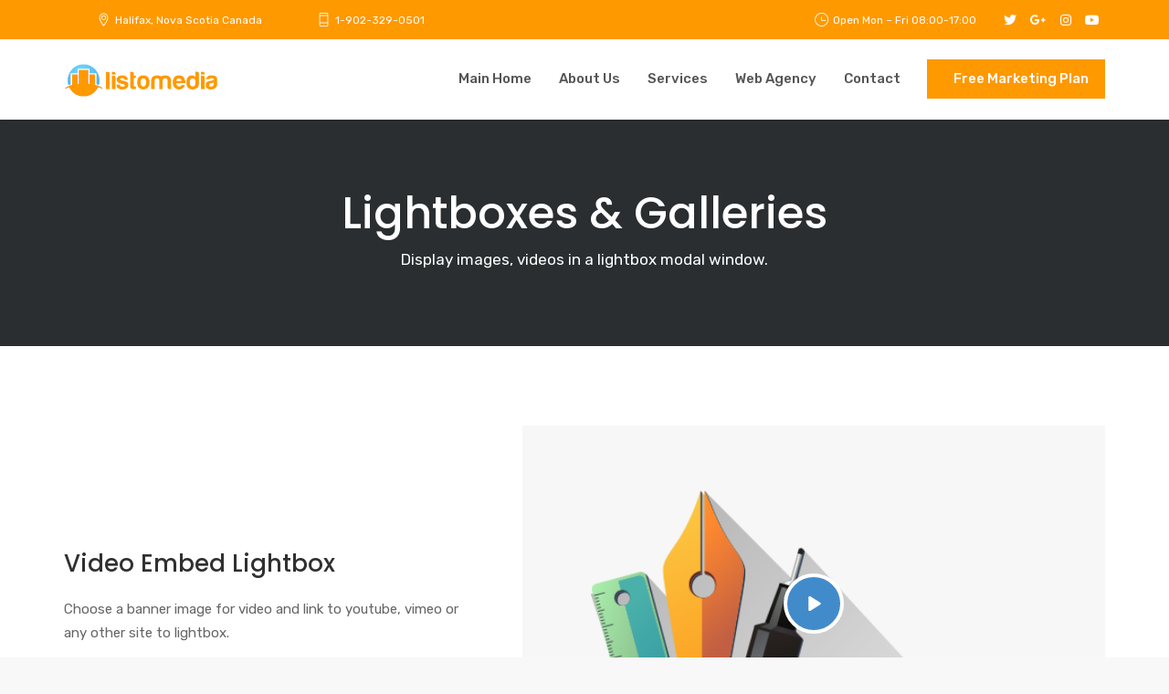

--- FILE ---
content_type: text/html; charset=UTF-8
request_url: https://listomedia.com/lightboxes/
body_size: 14280
content:
<!DOCTYPE html>
<!--[if lt IE 7 ]><html class="ie ie6" lang="en-US"> <![endif]-->
<!--[if IE 7 ]><html class="ie ie7" lang="en-US"> <![endif]-->
<!--[if IE 8 ]><html class="ie ie8" lang="en-US"> <![endif]-->
<!--[if (gte IE 9)|!(IE)]><!--><html lang="en-US"> <!--<![endif]-->
<head>
    <meta name="google-site-verification" content="74pYM5qGDyiGoA5j3QC8uS5MwyoTuu2vhPeaZhYJdJ4" />
	<meta charset="UTF-8">
    <meta http-equiv="X-UA-Compatible" content="IE=edge">
    <meta name="viewport" content="width=device-width, initial-scale=1">

    <meta name='robots' content='index, follow, max-image-preview:large, max-snippet:-1, max-video-preview:-1' />

	<!-- This site is optimized with the Yoast SEO plugin v20.13 - https://yoast.com/wordpress/plugins/seo/ -->
	<title>Lightboxes &amp; Galleries - Listomedia</title>
	<link rel="canonical" href="https://listomedia.com/lightboxes/" />
	<meta property="og:locale" content="en_US" />
	<meta property="og:type" content="article" />
	<meta property="og:title" content="Lightboxes &amp; Galleries - Listomedia" />
	<meta property="og:url" content="https://listomedia.com/lightboxes/" />
	<meta property="og:site_name" content="Listomedia" />
	<meta name="twitter:card" content="summary_large_image" />
	<meta name="twitter:label1" content="Est. reading time" />
	<meta name="twitter:data1" content="2 minutes" />
	<script type="application/ld+json" class="yoast-schema-graph">{"@context":"https://schema.org","@graph":[{"@type":"WebPage","@id":"https://listomedia.com/lightboxes/","url":"https://listomedia.com/lightboxes/","name":"Lightboxes &amp; Galleries - Listomedia","isPartOf":{"@id":"https://listomedia.com/#website"},"datePublished":"2018-04-05T07:40:22+00:00","dateModified":"2018-04-05T07:40:22+00:00","breadcrumb":{"@id":"https://listomedia.com/lightboxes/#breadcrumb"},"inLanguage":"en-US","potentialAction":[{"@type":"ReadAction","target":["https://listomedia.com/lightboxes/"]}]},{"@type":"BreadcrumbList","@id":"https://listomedia.com/lightboxes/#breadcrumb","itemListElement":[{"@type":"ListItem","position":1,"name":"Home","item":"https://listomedia.com/"},{"@type":"ListItem","position":2,"name":"Lightboxes &amp; Galleries"}]},{"@type":"WebSite","@id":"https://listomedia.com/#website","url":"https://listomedia.com/","name":"Listomedia","description":"","potentialAction":[{"@type":"SearchAction","target":{"@type":"EntryPoint","urlTemplate":"https://listomedia.com/?s={search_term_string}"},"query-input":"required name=search_term_string"}],"inLanguage":"en-US"}]}</script>
	<!-- / Yoast SEO plugin. -->


<link rel='dns-prefetch' href='//stats.wp.com' />
<link rel='dns-prefetch' href='//fonts.googleapis.com' />
<link rel='preconnect' href='https://fonts.gstatic.com' crossorigin />
<link rel="alternate" type="application/rss+xml" title="Listomedia &raquo; Feed" href="https://listomedia.com/feed/" />
<link rel="alternate" type="application/rss+xml" title="Listomedia &raquo; Comments Feed" href="https://listomedia.com/comments/feed/" />
<script type="text/javascript">
window._wpemojiSettings = {"baseUrl":"https:\/\/s.w.org\/images\/core\/emoji\/14.0.0\/72x72\/","ext":".png","svgUrl":"https:\/\/s.w.org\/images\/core\/emoji\/14.0.0\/svg\/","svgExt":".svg","source":{"concatemoji":"https:\/\/listomedia.com\/wp-includes\/js\/wp-emoji-release.min.js?ver=6.3.7"}};
/*! This file is auto-generated */
!function(i,n){var o,s,e;function c(e){try{var t={supportTests:e,timestamp:(new Date).valueOf()};sessionStorage.setItem(o,JSON.stringify(t))}catch(e){}}function p(e,t,n){e.clearRect(0,0,e.canvas.width,e.canvas.height),e.fillText(t,0,0);var t=new Uint32Array(e.getImageData(0,0,e.canvas.width,e.canvas.height).data),r=(e.clearRect(0,0,e.canvas.width,e.canvas.height),e.fillText(n,0,0),new Uint32Array(e.getImageData(0,0,e.canvas.width,e.canvas.height).data));return t.every(function(e,t){return e===r[t]})}function u(e,t,n){switch(t){case"flag":return n(e,"\ud83c\udff3\ufe0f\u200d\u26a7\ufe0f","\ud83c\udff3\ufe0f\u200b\u26a7\ufe0f")?!1:!n(e,"\ud83c\uddfa\ud83c\uddf3","\ud83c\uddfa\u200b\ud83c\uddf3")&&!n(e,"\ud83c\udff4\udb40\udc67\udb40\udc62\udb40\udc65\udb40\udc6e\udb40\udc67\udb40\udc7f","\ud83c\udff4\u200b\udb40\udc67\u200b\udb40\udc62\u200b\udb40\udc65\u200b\udb40\udc6e\u200b\udb40\udc67\u200b\udb40\udc7f");case"emoji":return!n(e,"\ud83e\udef1\ud83c\udffb\u200d\ud83e\udef2\ud83c\udfff","\ud83e\udef1\ud83c\udffb\u200b\ud83e\udef2\ud83c\udfff")}return!1}function f(e,t,n){var r="undefined"!=typeof WorkerGlobalScope&&self instanceof WorkerGlobalScope?new OffscreenCanvas(300,150):i.createElement("canvas"),a=r.getContext("2d",{willReadFrequently:!0}),o=(a.textBaseline="top",a.font="600 32px Arial",{});return e.forEach(function(e){o[e]=t(a,e,n)}),o}function t(e){var t=i.createElement("script");t.src=e,t.defer=!0,i.head.appendChild(t)}"undefined"!=typeof Promise&&(o="wpEmojiSettingsSupports",s=["flag","emoji"],n.supports={everything:!0,everythingExceptFlag:!0},e=new Promise(function(e){i.addEventListener("DOMContentLoaded",e,{once:!0})}),new Promise(function(t){var n=function(){try{var e=JSON.parse(sessionStorage.getItem(o));if("object"==typeof e&&"number"==typeof e.timestamp&&(new Date).valueOf()<e.timestamp+604800&&"object"==typeof e.supportTests)return e.supportTests}catch(e){}return null}();if(!n){if("undefined"!=typeof Worker&&"undefined"!=typeof OffscreenCanvas&&"undefined"!=typeof URL&&URL.createObjectURL&&"undefined"!=typeof Blob)try{var e="postMessage("+f.toString()+"("+[JSON.stringify(s),u.toString(),p.toString()].join(",")+"));",r=new Blob([e],{type:"text/javascript"}),a=new Worker(URL.createObjectURL(r),{name:"wpTestEmojiSupports"});return void(a.onmessage=function(e){c(n=e.data),a.terminate(),t(n)})}catch(e){}c(n=f(s,u,p))}t(n)}).then(function(e){for(var t in e)n.supports[t]=e[t],n.supports.everything=n.supports.everything&&n.supports[t],"flag"!==t&&(n.supports.everythingExceptFlag=n.supports.everythingExceptFlag&&n.supports[t]);n.supports.everythingExceptFlag=n.supports.everythingExceptFlag&&!n.supports.flag,n.DOMReady=!1,n.readyCallback=function(){n.DOMReady=!0}}).then(function(){return e}).then(function(){var e;n.supports.everything||(n.readyCallback(),(e=n.source||{}).concatemoji?t(e.concatemoji):e.wpemoji&&e.twemoji&&(t(e.twemoji),t(e.wpemoji)))}))}((window,document),window._wpemojiSettings);
</script>
<style type="text/css">
img.wp-smiley,
img.emoji {
	display: inline !important;
	border: none !important;
	box-shadow: none !important;
	height: 1em !important;
	width: 1em !important;
	margin: 0 0.07em !important;
	vertical-align: -0.1em !important;
	background: none !important;
	padding: 0 !important;
}
</style>
	<link rel='stylesheet' id='nuovo-style-css' href='https://listomedia.com/wp-content/themes/nuovowp/style.css?ver=6.3.7' type='text/css' media='all' />
<link rel='stylesheet' id='wp-block-library-css' href='https://listomedia.com/wp-includes/css/dist/block-library/style.min.css?ver=6.3.7' type='text/css' media='all' />
<link rel='stylesheet' id='wc-blocks-style-css' href='https://listomedia.com/wp-content/plugins/woocommerce/packages/woocommerce-blocks/build/wc-blocks.css?ver=10.6.5' type='text/css' media='all' />
<link rel='stylesheet' id='wc-blocks-style-active-filters-css' href='https://listomedia.com/wp-content/plugins/woocommerce/packages/woocommerce-blocks/build/active-filters.css?ver=10.6.5' type='text/css' media='all' />
<link rel='stylesheet' id='wc-blocks-style-add-to-cart-form-css' href='https://listomedia.com/wp-content/plugins/woocommerce/packages/woocommerce-blocks/build/add-to-cart-form.css?ver=10.6.5' type='text/css' media='all' />
<link rel='stylesheet' id='wc-blocks-packages-style-css' href='https://listomedia.com/wp-content/plugins/woocommerce/packages/woocommerce-blocks/build/packages-style.css?ver=10.6.5' type='text/css' media='all' />
<link rel='stylesheet' id='wc-blocks-style-all-products-css' href='https://listomedia.com/wp-content/plugins/woocommerce/packages/woocommerce-blocks/build/all-products.css?ver=10.6.5' type='text/css' media='all' />
<link rel='stylesheet' id='wc-blocks-style-all-reviews-css' href='https://listomedia.com/wp-content/plugins/woocommerce/packages/woocommerce-blocks/build/all-reviews.css?ver=10.6.5' type='text/css' media='all' />
<link rel='stylesheet' id='wc-blocks-style-attribute-filter-css' href='https://listomedia.com/wp-content/plugins/woocommerce/packages/woocommerce-blocks/build/attribute-filter.css?ver=10.6.5' type='text/css' media='all' />
<link rel='stylesheet' id='wc-blocks-style-breadcrumbs-css' href='https://listomedia.com/wp-content/plugins/woocommerce/packages/woocommerce-blocks/build/breadcrumbs.css?ver=10.6.5' type='text/css' media='all' />
<link rel='stylesheet' id='wc-blocks-style-catalog-sorting-css' href='https://listomedia.com/wp-content/plugins/woocommerce/packages/woocommerce-blocks/build/catalog-sorting.css?ver=10.6.5' type='text/css' media='all' />
<link rel='stylesheet' id='wc-blocks-style-customer-account-css' href='https://listomedia.com/wp-content/plugins/woocommerce/packages/woocommerce-blocks/build/customer-account.css?ver=10.6.5' type='text/css' media='all' />
<link rel='stylesheet' id='wc-blocks-style-featured-category-css' href='https://listomedia.com/wp-content/plugins/woocommerce/packages/woocommerce-blocks/build/featured-category.css?ver=10.6.5' type='text/css' media='all' />
<link rel='stylesheet' id='wc-blocks-style-featured-product-css' href='https://listomedia.com/wp-content/plugins/woocommerce/packages/woocommerce-blocks/build/featured-product.css?ver=10.6.5' type='text/css' media='all' />
<link rel='stylesheet' id='wc-blocks-style-mini-cart-css' href='https://listomedia.com/wp-content/plugins/woocommerce/packages/woocommerce-blocks/build/mini-cart.css?ver=10.6.5' type='text/css' media='all' />
<link rel='stylesheet' id='wc-blocks-style-price-filter-css' href='https://listomedia.com/wp-content/plugins/woocommerce/packages/woocommerce-blocks/build/price-filter.css?ver=10.6.5' type='text/css' media='all' />
<link rel='stylesheet' id='wc-blocks-style-product-add-to-cart-css' href='https://listomedia.com/wp-content/plugins/woocommerce/packages/woocommerce-blocks/build/product-add-to-cart.css?ver=10.6.5' type='text/css' media='all' />
<link rel='stylesheet' id='wc-blocks-style-product-button-css' href='https://listomedia.com/wp-content/plugins/woocommerce/packages/woocommerce-blocks/build/product-button.css?ver=10.6.5' type='text/css' media='all' />
<link rel='stylesheet' id='wc-blocks-style-product-categories-css' href='https://listomedia.com/wp-content/plugins/woocommerce/packages/woocommerce-blocks/build/product-categories.css?ver=10.6.5' type='text/css' media='all' />
<link rel='stylesheet' id='wc-blocks-style-product-image-css' href='https://listomedia.com/wp-content/plugins/woocommerce/packages/woocommerce-blocks/build/product-image.css?ver=10.6.5' type='text/css' media='all' />
<link rel='stylesheet' id='wc-blocks-style-product-image-gallery-css' href='https://listomedia.com/wp-content/plugins/woocommerce/packages/woocommerce-blocks/build/product-image-gallery.css?ver=10.6.5' type='text/css' media='all' />
<link rel='stylesheet' id='wc-blocks-style-product-query-css' href='https://listomedia.com/wp-content/plugins/woocommerce/packages/woocommerce-blocks/build/product-query.css?ver=10.6.5' type='text/css' media='all' />
<link rel='stylesheet' id='wc-blocks-style-product-results-count-css' href='https://listomedia.com/wp-content/plugins/woocommerce/packages/woocommerce-blocks/build/product-results-count.css?ver=10.6.5' type='text/css' media='all' />
<link rel='stylesheet' id='wc-blocks-style-product-reviews-css' href='https://listomedia.com/wp-content/plugins/woocommerce/packages/woocommerce-blocks/build/product-reviews.css?ver=10.6.5' type='text/css' media='all' />
<link rel='stylesheet' id='wc-blocks-style-product-sale-badge-css' href='https://listomedia.com/wp-content/plugins/woocommerce/packages/woocommerce-blocks/build/product-sale-badge.css?ver=10.6.5' type='text/css' media='all' />
<link rel='stylesheet' id='wc-blocks-style-product-search-css' href='https://listomedia.com/wp-content/plugins/woocommerce/packages/woocommerce-blocks/build/product-search.css?ver=10.6.5' type='text/css' media='all' />
<link rel='stylesheet' id='wc-blocks-style-product-sku-css' href='https://listomedia.com/wp-content/plugins/woocommerce/packages/woocommerce-blocks/build/product-sku.css?ver=10.6.5' type='text/css' media='all' />
<link rel='stylesheet' id='wc-blocks-style-product-stock-indicator-css' href='https://listomedia.com/wp-content/plugins/woocommerce/packages/woocommerce-blocks/build/product-stock-indicator.css?ver=10.6.5' type='text/css' media='all' />
<link rel='stylesheet' id='wc-blocks-style-product-summary-css' href='https://listomedia.com/wp-content/plugins/woocommerce/packages/woocommerce-blocks/build/product-summary.css?ver=10.6.5' type='text/css' media='all' />
<link rel='stylesheet' id='wc-blocks-style-product-title-css' href='https://listomedia.com/wp-content/plugins/woocommerce/packages/woocommerce-blocks/build/product-title.css?ver=10.6.5' type='text/css' media='all' />
<link rel='stylesheet' id='wc-blocks-style-rating-filter-css' href='https://listomedia.com/wp-content/plugins/woocommerce/packages/woocommerce-blocks/build/rating-filter.css?ver=10.6.5' type='text/css' media='all' />
<link rel='stylesheet' id='wc-blocks-style-reviews-by-category-css' href='https://listomedia.com/wp-content/plugins/woocommerce/packages/woocommerce-blocks/build/reviews-by-category.css?ver=10.6.5' type='text/css' media='all' />
<link rel='stylesheet' id='wc-blocks-style-reviews-by-product-css' href='https://listomedia.com/wp-content/plugins/woocommerce/packages/woocommerce-blocks/build/reviews-by-product.css?ver=10.6.5' type='text/css' media='all' />
<link rel='stylesheet' id='wc-blocks-style-product-details-css' href='https://listomedia.com/wp-content/plugins/woocommerce/packages/woocommerce-blocks/build/product-details.css?ver=10.6.5' type='text/css' media='all' />
<link rel='stylesheet' id='wc-blocks-style-single-product-css' href='https://listomedia.com/wp-content/plugins/woocommerce/packages/woocommerce-blocks/build/single-product.css?ver=10.6.5' type='text/css' media='all' />
<link rel='stylesheet' id='wc-blocks-style-stock-filter-css' href='https://listomedia.com/wp-content/plugins/woocommerce/packages/woocommerce-blocks/build/stock-filter.css?ver=10.6.5' type='text/css' media='all' />
<link rel='stylesheet' id='wc-blocks-style-cart-css' href='https://listomedia.com/wp-content/plugins/woocommerce/packages/woocommerce-blocks/build/cart.css?ver=10.6.5' type='text/css' media='all' />
<link rel='stylesheet' id='wc-blocks-style-checkout-css' href='https://listomedia.com/wp-content/plugins/woocommerce/packages/woocommerce-blocks/build/checkout.css?ver=10.6.5' type='text/css' media='all' />
<link rel='stylesheet' id='wc-blocks-style-mini-cart-contents-css' href='https://listomedia.com/wp-content/plugins/woocommerce/packages/woocommerce-blocks/build/mini-cart-contents.css?ver=10.6.5' type='text/css' media='all' />
<style id='classic-theme-styles-inline-css' type='text/css'>
/*! This file is auto-generated */
.wp-block-button__link{color:#fff;background-color:#32373c;border-radius:9999px;box-shadow:none;text-decoration:none;padding:calc(.667em + 2px) calc(1.333em + 2px);font-size:1.125em}.wp-block-file__button{background:#32373c;color:#fff;text-decoration:none}
</style>
<style id='global-styles-inline-css' type='text/css'>
body{--wp--preset--color--black: #000000;--wp--preset--color--cyan-bluish-gray: #abb8c3;--wp--preset--color--white: #ffffff;--wp--preset--color--pale-pink: #f78da7;--wp--preset--color--vivid-red: #cf2e2e;--wp--preset--color--luminous-vivid-orange: #ff6900;--wp--preset--color--luminous-vivid-amber: #fcb900;--wp--preset--color--light-green-cyan: #7bdcb5;--wp--preset--color--vivid-green-cyan: #00d084;--wp--preset--color--pale-cyan-blue: #8ed1fc;--wp--preset--color--vivid-cyan-blue: #0693e3;--wp--preset--color--vivid-purple: #9b51e0;--wp--preset--gradient--vivid-cyan-blue-to-vivid-purple: linear-gradient(135deg,rgba(6,147,227,1) 0%,rgb(155,81,224) 100%);--wp--preset--gradient--light-green-cyan-to-vivid-green-cyan: linear-gradient(135deg,rgb(122,220,180) 0%,rgb(0,208,130) 100%);--wp--preset--gradient--luminous-vivid-amber-to-luminous-vivid-orange: linear-gradient(135deg,rgba(252,185,0,1) 0%,rgba(255,105,0,1) 100%);--wp--preset--gradient--luminous-vivid-orange-to-vivid-red: linear-gradient(135deg,rgba(255,105,0,1) 0%,rgb(207,46,46) 100%);--wp--preset--gradient--very-light-gray-to-cyan-bluish-gray: linear-gradient(135deg,rgb(238,238,238) 0%,rgb(169,184,195) 100%);--wp--preset--gradient--cool-to-warm-spectrum: linear-gradient(135deg,rgb(74,234,220) 0%,rgb(151,120,209) 20%,rgb(207,42,186) 40%,rgb(238,44,130) 60%,rgb(251,105,98) 80%,rgb(254,248,76) 100%);--wp--preset--gradient--blush-light-purple: linear-gradient(135deg,rgb(255,206,236) 0%,rgb(152,150,240) 100%);--wp--preset--gradient--blush-bordeaux: linear-gradient(135deg,rgb(254,205,165) 0%,rgb(254,45,45) 50%,rgb(107,0,62) 100%);--wp--preset--gradient--luminous-dusk: linear-gradient(135deg,rgb(255,203,112) 0%,rgb(199,81,192) 50%,rgb(65,88,208) 100%);--wp--preset--gradient--pale-ocean: linear-gradient(135deg,rgb(255,245,203) 0%,rgb(182,227,212) 50%,rgb(51,167,181) 100%);--wp--preset--gradient--electric-grass: linear-gradient(135deg,rgb(202,248,128) 0%,rgb(113,206,126) 100%);--wp--preset--gradient--midnight: linear-gradient(135deg,rgb(2,3,129) 0%,rgb(40,116,252) 100%);--wp--preset--font-size--small: 13px;--wp--preset--font-size--medium: 20px;--wp--preset--font-size--large: 36px;--wp--preset--font-size--x-large: 42px;--wp--preset--spacing--20: 0.44rem;--wp--preset--spacing--30: 0.67rem;--wp--preset--spacing--40: 1rem;--wp--preset--spacing--50: 1.5rem;--wp--preset--spacing--60: 2.25rem;--wp--preset--spacing--70: 3.38rem;--wp--preset--spacing--80: 5.06rem;--wp--preset--shadow--natural: 6px 6px 9px rgba(0, 0, 0, 0.2);--wp--preset--shadow--deep: 12px 12px 50px rgba(0, 0, 0, 0.4);--wp--preset--shadow--sharp: 6px 6px 0px rgba(0, 0, 0, 0.2);--wp--preset--shadow--outlined: 6px 6px 0px -3px rgba(255, 255, 255, 1), 6px 6px rgba(0, 0, 0, 1);--wp--preset--shadow--crisp: 6px 6px 0px rgba(0, 0, 0, 1);}:where(.is-layout-flex){gap: 0.5em;}:where(.is-layout-grid){gap: 0.5em;}body .is-layout-flow > .alignleft{float: left;margin-inline-start: 0;margin-inline-end: 2em;}body .is-layout-flow > .alignright{float: right;margin-inline-start: 2em;margin-inline-end: 0;}body .is-layout-flow > .aligncenter{margin-left: auto !important;margin-right: auto !important;}body .is-layout-constrained > .alignleft{float: left;margin-inline-start: 0;margin-inline-end: 2em;}body .is-layout-constrained > .alignright{float: right;margin-inline-start: 2em;margin-inline-end: 0;}body .is-layout-constrained > .aligncenter{margin-left: auto !important;margin-right: auto !important;}body .is-layout-constrained > :where(:not(.alignleft):not(.alignright):not(.alignfull)){max-width: var(--wp--style--global--content-size);margin-left: auto !important;margin-right: auto !important;}body .is-layout-constrained > .alignwide{max-width: var(--wp--style--global--wide-size);}body .is-layout-flex{display: flex;}body .is-layout-flex{flex-wrap: wrap;align-items: center;}body .is-layout-flex > *{margin: 0;}body .is-layout-grid{display: grid;}body .is-layout-grid > *{margin: 0;}:where(.wp-block-columns.is-layout-flex){gap: 2em;}:where(.wp-block-columns.is-layout-grid){gap: 2em;}:where(.wp-block-post-template.is-layout-flex){gap: 1.25em;}:where(.wp-block-post-template.is-layout-grid){gap: 1.25em;}.has-black-color{color: var(--wp--preset--color--black) !important;}.has-cyan-bluish-gray-color{color: var(--wp--preset--color--cyan-bluish-gray) !important;}.has-white-color{color: var(--wp--preset--color--white) !important;}.has-pale-pink-color{color: var(--wp--preset--color--pale-pink) !important;}.has-vivid-red-color{color: var(--wp--preset--color--vivid-red) !important;}.has-luminous-vivid-orange-color{color: var(--wp--preset--color--luminous-vivid-orange) !important;}.has-luminous-vivid-amber-color{color: var(--wp--preset--color--luminous-vivid-amber) !important;}.has-light-green-cyan-color{color: var(--wp--preset--color--light-green-cyan) !important;}.has-vivid-green-cyan-color{color: var(--wp--preset--color--vivid-green-cyan) !important;}.has-pale-cyan-blue-color{color: var(--wp--preset--color--pale-cyan-blue) !important;}.has-vivid-cyan-blue-color{color: var(--wp--preset--color--vivid-cyan-blue) !important;}.has-vivid-purple-color{color: var(--wp--preset--color--vivid-purple) !important;}.has-black-background-color{background-color: var(--wp--preset--color--black) !important;}.has-cyan-bluish-gray-background-color{background-color: var(--wp--preset--color--cyan-bluish-gray) !important;}.has-white-background-color{background-color: var(--wp--preset--color--white) !important;}.has-pale-pink-background-color{background-color: var(--wp--preset--color--pale-pink) !important;}.has-vivid-red-background-color{background-color: var(--wp--preset--color--vivid-red) !important;}.has-luminous-vivid-orange-background-color{background-color: var(--wp--preset--color--luminous-vivid-orange) !important;}.has-luminous-vivid-amber-background-color{background-color: var(--wp--preset--color--luminous-vivid-amber) !important;}.has-light-green-cyan-background-color{background-color: var(--wp--preset--color--light-green-cyan) !important;}.has-vivid-green-cyan-background-color{background-color: var(--wp--preset--color--vivid-green-cyan) !important;}.has-pale-cyan-blue-background-color{background-color: var(--wp--preset--color--pale-cyan-blue) !important;}.has-vivid-cyan-blue-background-color{background-color: var(--wp--preset--color--vivid-cyan-blue) !important;}.has-vivid-purple-background-color{background-color: var(--wp--preset--color--vivid-purple) !important;}.has-black-border-color{border-color: var(--wp--preset--color--black) !important;}.has-cyan-bluish-gray-border-color{border-color: var(--wp--preset--color--cyan-bluish-gray) !important;}.has-white-border-color{border-color: var(--wp--preset--color--white) !important;}.has-pale-pink-border-color{border-color: var(--wp--preset--color--pale-pink) !important;}.has-vivid-red-border-color{border-color: var(--wp--preset--color--vivid-red) !important;}.has-luminous-vivid-orange-border-color{border-color: var(--wp--preset--color--luminous-vivid-orange) !important;}.has-luminous-vivid-amber-border-color{border-color: var(--wp--preset--color--luminous-vivid-amber) !important;}.has-light-green-cyan-border-color{border-color: var(--wp--preset--color--light-green-cyan) !important;}.has-vivid-green-cyan-border-color{border-color: var(--wp--preset--color--vivid-green-cyan) !important;}.has-pale-cyan-blue-border-color{border-color: var(--wp--preset--color--pale-cyan-blue) !important;}.has-vivid-cyan-blue-border-color{border-color: var(--wp--preset--color--vivid-cyan-blue) !important;}.has-vivid-purple-border-color{border-color: var(--wp--preset--color--vivid-purple) !important;}.has-vivid-cyan-blue-to-vivid-purple-gradient-background{background: var(--wp--preset--gradient--vivid-cyan-blue-to-vivid-purple) !important;}.has-light-green-cyan-to-vivid-green-cyan-gradient-background{background: var(--wp--preset--gradient--light-green-cyan-to-vivid-green-cyan) !important;}.has-luminous-vivid-amber-to-luminous-vivid-orange-gradient-background{background: var(--wp--preset--gradient--luminous-vivid-amber-to-luminous-vivid-orange) !important;}.has-luminous-vivid-orange-to-vivid-red-gradient-background{background: var(--wp--preset--gradient--luminous-vivid-orange-to-vivid-red) !important;}.has-very-light-gray-to-cyan-bluish-gray-gradient-background{background: var(--wp--preset--gradient--very-light-gray-to-cyan-bluish-gray) !important;}.has-cool-to-warm-spectrum-gradient-background{background: var(--wp--preset--gradient--cool-to-warm-spectrum) !important;}.has-blush-light-purple-gradient-background{background: var(--wp--preset--gradient--blush-light-purple) !important;}.has-blush-bordeaux-gradient-background{background: var(--wp--preset--gradient--blush-bordeaux) !important;}.has-luminous-dusk-gradient-background{background: var(--wp--preset--gradient--luminous-dusk) !important;}.has-pale-ocean-gradient-background{background: var(--wp--preset--gradient--pale-ocean) !important;}.has-electric-grass-gradient-background{background: var(--wp--preset--gradient--electric-grass) !important;}.has-midnight-gradient-background{background: var(--wp--preset--gradient--midnight) !important;}.has-small-font-size{font-size: var(--wp--preset--font-size--small) !important;}.has-medium-font-size{font-size: var(--wp--preset--font-size--medium) !important;}.has-large-font-size{font-size: var(--wp--preset--font-size--large) !important;}.has-x-large-font-size{font-size: var(--wp--preset--font-size--x-large) !important;}
.wp-block-navigation a:where(:not(.wp-element-button)){color: inherit;}
:where(.wp-block-post-template.is-layout-flex){gap: 1.25em;}:where(.wp-block-post-template.is-layout-grid){gap: 1.25em;}
:where(.wp-block-columns.is-layout-flex){gap: 2em;}:where(.wp-block-columns.is-layout-grid){gap: 2em;}
.wp-block-pullquote{font-size: 1.5em;line-height: 1.6;}
</style>
<link rel='stylesheet' id='redux-extendify-styles-css' href='https://listomedia.com/wp-content/plugins/redux-framework/redux-core/assets/css/extendify-utilities.css?ver=4.4.5' type='text/css' media='all' />
<link rel='stylesheet' id='rs-plugin-settings-css' href='https://listomedia.com/wp-content/plugins/revslider/public/assets/css/settings.css?ver=5.4.8.1' type='text/css' media='all' />
<style id='rs-plugin-settings-inline-css' type='text/css'>
#rs-demo-id {}
</style>
<style id='woocommerce-inline-inline-css' type='text/css'>
.woocommerce form .form-row .required { visibility: visible; }
</style>
<link rel='stylesheet' id='mediaelement-css' href='https://listomedia.com/wp-includes/js/mediaelement/mediaelementplayer-legacy.min.css?ver=4.2.17' type='text/css' media='all' />
<link rel='stylesheet' id='wp-mediaelement-css' href='https://listomedia.com/wp-includes/js/mediaelement/wp-mediaelement.min.css?ver=6.3.7' type='text/css' media='all' />
<link rel='stylesheet' id='icons-elegant-css' href='https://listomedia.com/wp-content/themes/nuovowp/assets/fonts/elegant-icons/style.css' type='text/css' media='all' />
<link rel='stylesheet' id='icons-themify-css' href='https://listomedia.com/wp-content/themes/nuovowp/assets/fonts/themify-icons/themify-icons.css' type='text/css' media='all' />
<link rel='stylesheet' id='bootstrap-css' href='https://listomedia.com/wp-content/themes/nuovowp/assets/css/bootstrap.min.css' type='text/css' media='all' />
<link rel='stylesheet' id='nuovo-main-css' href='https://listomedia.com/wp-content/themes/nuovowp/assets/css/nuovo.css?ver=1.2' type='text/css' media='all' />
<link rel='stylesheet' id='js_composer_front-css' href='https://listomedia.com/wp-content/plugins/js_composer/assets/css/js_composer.min.css?ver=5.6' type='text/css' media='all' />
<link rel='stylesheet' id='ubermenu-css' href='https://listomedia.com/wp-content/plugins/ubermenu/pro/assets/css/ubermenu.min.css?ver=3.4.0.1' type='text/css' media='all' />
<link rel='stylesheet' id='ubermenu-black-white-2-css' href='https://listomedia.com/wp-content/plugins/ubermenu/assets/css/skins/blackwhite2.css?ver=6.3.7' type='text/css' media='all' />
<link rel='stylesheet' id='ubermenu-font-awesome-all-css' href='https://listomedia.com/wp-content/plugins/ubermenu/assets/fontawesome/fonts/css/fontawesome-all.min.css?ver=6.3.7' type='text/css' media='all' />
<link rel='stylesheet' id='elementor-frontend-css' href='https://listomedia.com/wp-content/plugins/elementor/assets/css/frontend.min.css?ver=3.15.2' type='text/css' media='all' />
<link rel='stylesheet' id='eael-general-css' href='https://listomedia.com/wp-content/plugins/essential-addons-for-elementor-lite/assets/front-end/css/view/general.min.css?ver=5.8.5' type='text/css' media='all' />
<link rel="preload" as="style" href="https://fonts.googleapis.com/css?family=Rubik:300,400,500,600,700,800,900,300italic,400italic,500italic,600italic,700italic,800italic,900italic%7CPoppins:500&#038;display=swap&#038;ver=1653616127" /><link rel="stylesheet" href="https://fonts.googleapis.com/css?family=Rubik:300,400,500,600,700,800,900,300italic,400italic,500italic,600italic,700italic,800italic,900italic%7CPoppins:500&#038;display=swap&#038;ver=1653616127" media="print" onload="this.media='all'"><noscript><link rel="stylesheet" href="https://fonts.googleapis.com/css?family=Rubik:300,400,500,600,700,800,900,300italic,400italic,500italic,600italic,700italic,800italic,900italic%7CPoppins:500&#038;display=swap&#038;ver=1653616127" /></noscript><script type='text/javascript' src='https://listomedia.com/wp-includes/js/dist/vendor/wp-polyfill-inert.min.js?ver=3.1.2' id='wp-polyfill-inert-js'></script>
<script type='text/javascript' src='https://listomedia.com/wp-includes/js/dist/vendor/regenerator-runtime.min.js?ver=0.13.11' id='regenerator-runtime-js'></script>
<script type='text/javascript' src='https://listomedia.com/wp-includes/js/dist/vendor/wp-polyfill.min.js?ver=3.15.0' id='wp-polyfill-js'></script>
<script type='text/javascript' src='https://listomedia.com/wp-includes/js/dist/hooks.min.js?ver=c6aec9a8d4e5a5d543a1' id='wp-hooks-js'></script>
<script type='text/javascript' src='https://stats.wp.com/w.js?ver=202603' id='woo-tracks-js'></script>
<script type='text/javascript' src='https://listomedia.com/wp-includes/js/jquery/jquery.min.js?ver=3.7.0' id='jquery-core-js'></script>
<script type='text/javascript' src='https://listomedia.com/wp-includes/js/jquery/jquery-migrate.min.js?ver=3.4.1' id='jquery-migrate-js'></script>
<script type='text/javascript' src='https://listomedia.com/wp-content/plugins/revslider/public/assets/js/jquery.themepunch.tools.min.js?ver=5.4.8.1' id='tp-tools-js'></script>
<script type='text/javascript' src='https://listomedia.com/wp-content/plugins/revslider/public/assets/js/jquery.themepunch.revolution.min.js?ver=5.4.8.1' id='revmin-js'></script>
<script type='text/javascript' src='https://listomedia.com/wp-content/plugins/woocommerce/assets/js/jquery-blockui/jquery.blockUI.min.js?ver=2.7.0-wc.8.0.1' id='jquery-blockui-js'></script>
<script type='text/javascript' id='wc-add-to-cart-js-extra'>
/* <![CDATA[ */
var wc_add_to_cart_params = {"ajax_url":"\/wp-admin\/admin-ajax.php","wc_ajax_url":"\/?wc-ajax=%%endpoint%%","i18n_view_cart":"View cart","cart_url":"https:\/\/listomedia.com","is_cart":"","cart_redirect_after_add":"no"};
/* ]]> */
</script>
<script type='text/javascript' src='https://listomedia.com/wp-content/plugins/woocommerce/assets/js/frontend/add-to-cart.min.js?ver=8.0.1' id='wc-add-to-cart-js'></script>
<script type='text/javascript' src='https://listomedia.com/wp-content/plugins/js_composer/assets/js/vendors/woocommerce-add-to-cart.js?ver=5.6' id='vc_woocommerce-add-to-cart-js-js'></script>
<link rel="https://api.w.org/" href="https://listomedia.com/wp-json/" /><link rel="alternate" type="application/json" href="https://listomedia.com/wp-json/wp/v2/pages/1591" /><link rel="EditURI" type="application/rsd+xml" title="RSD" href="https://listomedia.com/xmlrpc.php?rsd" />
<meta name="generator" content="WordPress 6.3.7" />
<meta name="generator" content="WooCommerce 8.0.1" />
<link rel='shortlink' href='https://listomedia.com/?p=1591' />
<link rel="alternate" type="application/json+oembed" href="https://listomedia.com/wp-json/oembed/1.0/embed?url=https%3A%2F%2Flistomedia.com%2Flightboxes%2F" />
<link rel="alternate" type="text/xml+oembed" href="https://listomedia.com/wp-json/oembed/1.0/embed?url=https%3A%2F%2Flistomedia.com%2Flightboxes%2F&#038;format=xml" />
<meta name="generator" content="Redux 4.4.5" /><style id="ubermenu-custom-generated-css">
/** Font Awesome 4 Compatibility **/
.fa{font-style:normal;font-variant:normal;font-weight:normal;font-family:FontAwesome;}

/* Status: Loaded from Transient */

</style>        <link rel="shortcut icon" href="https://listomedia.com/wp-content/uploads/2019/08/listofav-3.png">
        <link rel="apple-touch-icon-precomposed" sizes="152x152" href="https://listomedia.com/wp-content/uploads/2019/08/listofav-3.png">
    	<noscript><style>.woocommerce-product-gallery{ opacity: 1 !important; }</style></noscript>
	<meta name="generator" content="Elementor 3.15.2; features: e_dom_optimization, e_optimized_assets_loading, additional_custom_breakpoints; settings: css_print_method-external, google_font-enabled, font_display-auto">
<style type="text/css">.recentcomments a{display:inline !important;padding:0 !important;margin:0 !important;}</style><meta name="generator" content="Powered by WPBakery Page Builder - drag and drop page builder for WordPress."/>
<!--[if lte IE 9]><link rel="stylesheet" type="text/css" href="https://listomedia.com/wp-content/plugins/js_composer/assets/css/vc_lte_ie9.min.css" media="screen"><![endif]--><meta name="generator" content="Powered by Slider Revolution 5.4.8.1 - responsive, Mobile-Friendly Slider Plugin for WordPress with comfortable drag and drop interface." />
<script type="text/javascript">function setREVStartSize(e){									
						try{ e.c=jQuery(e.c);var i=jQuery(window).width(),t=9999,r=0,n=0,l=0,f=0,s=0,h=0;
							if(e.responsiveLevels&&(jQuery.each(e.responsiveLevels,function(e,f){f>i&&(t=r=f,l=e),i>f&&f>r&&(r=f,n=e)}),t>r&&(l=n)),f=e.gridheight[l]||e.gridheight[0]||e.gridheight,s=e.gridwidth[l]||e.gridwidth[0]||e.gridwidth,h=i/s,h=h>1?1:h,f=Math.round(h*f),"fullscreen"==e.sliderLayout){var u=(e.c.width(),jQuery(window).height());if(void 0!=e.fullScreenOffsetContainer){var c=e.fullScreenOffsetContainer.split(",");if (c) jQuery.each(c,function(e,i){u=jQuery(i).length>0?u-jQuery(i).outerHeight(!0):u}),e.fullScreenOffset.split("%").length>1&&void 0!=e.fullScreenOffset&&e.fullScreenOffset.length>0?u-=jQuery(window).height()*parseInt(e.fullScreenOffset,0)/100:void 0!=e.fullScreenOffset&&e.fullScreenOffset.length>0&&(u-=parseInt(e.fullScreenOffset,0))}f=u}else void 0!=e.minHeight&&f<e.minHeight&&(f=e.minHeight);e.c.closest(".rev_slider_wrapper").css({height:f})					
						}catch(d){console.log("Failure at Presize of Slider:"+d)}						
					};</script>
<style id="codebean_option-dynamic-css" title="dynamic-css" class="redux-options-output">body{background-color:#f8f8f8;}.cdb-header .cdb-top-header{background-color:#ff9900;}.cdb-footer .cdb-footer-widgets{background-color:#2a2e31;}.cdb-footer .cdb-subfooter{background-color:#242527;}.cdb-sidebar-inner .widget .widget_shopping_cart_content ul li a.remove, .cross-sells .product-holder .product-title, .primary-font, body{font-family:Rubik,Arial, Helvetica, sans-serif;font-weight:normal;font-style:normal;}.cdb-auto-type, .cdb-blog .cdb-post-meta, .cdb-blog .read-more, .cdb-countdown-timer-holder .cdb-countdown-timer .number, .cdb-counter .cdb-counter-number, .cdb-footer .cdb-subfooter, .cdb-header .cdb-logo-holder.cdb-logo-text, .cdb-post-nav .cdb-post-nav-link, .cdb-post-share .post-share-title, .cdb-sidebar-inner .widget.widget_recent_reviews ul li a, .commentlist .comment-body p.meta, .commentlist .comment-text p.meta, .commentlist .comment .comment-meta, .commentlist .comment .vcard, .heading-font, .product .woocommerce-tabs .tabs li, .search-results-wrapper .search-result-block .result-content .read-more, .tag-cloud-link, .tag-link:not(.post), .woocommerce .woocommerce-error, .woocommerce .woocommerce-info, .woocommerce .woocommerce-message, .woocommerce legend, h1, h2, h3, h4, h5, h6{font-family:Poppins,'MS Sans Serif', Geneva, sans-serif;font-weight:500;}a:hover, h1 a:hover, h2 a:hover, h3 a:hover, h4 a:hover, h5 a:hover, h6 a:hover, .cdb-header ul.menu li a:hover, .cdb-header div.menu > ul li a:hover, .cdb-transparent-header .cdb-header.cdb-header-fixed.fixed-active .ubermenu.ubermenu-skin-none .ubermenu-item.ubermenu-item-level-0 > .ubermenu-target:hover, .cdb-header.cdb-header-fixed.fixed-active .cdb-regular-header ul.menu > li > a:hover, .cdb-header.cdb-header-fixed.fixed-active .cdb-regular-header div.menu > ul > li > a:hover, .cdb-page-heading .highlight, .product .woocommerce-tabs .tabs li a span, .cdb-custom-checkbox:checked + .cdb-custom-checkbox-label:before, .nice-select .option.selected, .cdb-pagination .page-numbers li > a, .cdb-social-links li a:hover, .cdb-social-links.colored li a.email, .cdb-not-found h6 a, .cdb-sidebar-inner .widget ul li, .cdb-sidebar-inner .widget ul li a:hover, .cdb-sidebar-inner .widget.widget_recent_comments ul li a, .cdb-sidebar-inner .widget.widget_recent_comments ul li .comment-author-link a:hover, .cdb-pricing-table .cdb-pricing-content .cdb-pricing-price, .cdb-testimonials-holder .testimonials .cdb-testimonial-item .cdb-testimonial-user .cdb-testimonial-author-role, .cdb-blog .post.sticky .cdb-post-title a, .cdb-blog .read-more, .commentlist .comment .reply a, .cdb-portfolio-filter .portfolio-filter-list li > a:hover, .portfolio-related-block .related-back-link > a:hover, .page-404 .error-page-title, .search-results-wrapper .search-result-block .result-content .read-more, .woocommerce .cdb-background-box .lost-password-link, .cross-sells .product-holder .price, .woocommerce-form__label-for-checkbox input:checked + span:before, .checkout .woocommerce-checkout-payment a, .products .product .product-info-holder .price, .single-product-page .product-images .cdb-product-gallery-opener-holder .cdb-product-gallery-opener:hover, .single-product-page .summary .price > .amount, .single-product-page .summary .price ins, .single-product-page .summary .product_meta > span a, .single-product-page .variations .reset_variations, .single-product-page .group_table .button, .cdb-sidebar-inner .widget.widget_price_filter .price_slider_wrapper .price_slider_amount .button, .cdb-sidebar-inner .widget .widget_shopping_cart_content ul li a.remove, .cdb-header .ubermenu.ubermenu-skin-none .ubermenu-item:hover > .ubermenu-target, .cdb-header .ubermenu.ubermenu-skin-none .ubermenu-item .ubermenu-submenu .ubermenu-item:hover > .ubermenu-target > .ubermenu-target-title, .cdb-header .ubermenu.ubermenu-skin-none .ubermenu-item .ubermenu-submenu .ubermenu-item:hover > .ubermenu-target > .ubermenu-icon, .wpb_wrapper .vc_tta-accordion.vc_tta-style-cdb-minimal .vc_tta-panel.vc_active .vc_tta-panel-title>a, .wpb_wrapper .vc_tta-tabs.vc_tta-style-service-tabs .vc_tta-tabs-list li.vc_tta-tab.vc_active a, .wpb_wrapper .vc_tta-tabs.vc_tta-tabs-position-left.vc_tta-style-cdb-minimal .vc_tta-tab.vc_active>a, .wpb_wrapper .vc_tta-tabs.vc_tta-tabs-position-left.vc_tta-style-cdb-minimal .vc_tta-tab>a:hover{color:#428bca;}.woocommerce .product .onsale, .cdb-header ul.menu li a:after, .cdb-header div.menu > ul li a:after, .cdb-transparent-header .cdb-header.cdb-header-fixed.fixed-active .ubermenu.ubermenu-skin-none .ubermenu-item.ubermenu-item-level-0 > .ubermenu-target > .ubermenu-target-title:after, .cdb-footer .cdb-go-top:hover i, .cdb-pagination .page-numbers li > a:hover, .cdb-page-pagination > span.cdb-page-link, .cdb-social-links.rounded.colored-hover li a:hover.email, .cdb-social-links.colored-bg li a.email, .cdb-message-box.alert-default, .cdb-pricing-table .cdb-pricing-top, .cdb-quote-form .cdb-quote-form-header, .cdb-play-button .circle, .cdb-blog .cdb-post-date, .cdb-portfolio-filter .portfolio-filter-list li > a.filter-active, .portfolio-holder .portfolio-entry:hover .portfolio-entry-thumb .overlay:before, .woocommerce-Message, .woocommerce-error, .woocommerce-info, .woocommerce-message, .woocommerce-notice, .cdb-sidebar-inner .widget.widget_price_filter .price_slider_wrapper .price_slider .ui-slider-range, .cdb-sidebar-inner .widget.widget_price_filter .price_slider_wrapper .price_slider .ui-slider-handle, .cdb-header .ubermenu.ubermenu-skin-none .ubermenu-item .ubermenu-target .ubermenu-target-title:after, .owl-nav > div, .owl-dots .owl-dot.active span, .select2-container--default .select2-selection--single:hover, .select2-container--default.select2-container--open.select2-container--above .select2-selection--single, .select2-container--default.select2-container--open.select2-container--below .select2-selection--single, .cdb-header ul.menu li a:after, .cdb-header div.menu > ul li a:after, .cdb-transparent-header .cdb-header.cdb-header-fixed.fixed-active .ubermenu.ubermenu-skin-none .ubermenu-item.ubermenu-item-level-0 > .ubermenu-target > .ubermenu-target-title:after{background-color:#428bca;}blockquote, .cdb-footer .cdb-go-top:hover i, input[type=text]:focus, input[type=number]:focus, input[type=email]:focus, input[type=password]:focus, input[type=url]:focus, input[type=tel]:focus, select:focus, textarea:focus, .form-control:focus, .cdb-custom-radio:checked + .cdb-custom-radio-label:before, .nice-select:active, .nice-select:focus, .cdb-pagination .page-numbers li > a:hover, .cdb-portfolio-filter .portfolio-filter-list li > a.filter-active, .owl-dots .owl-dot:not(.active):hover span, .owl-dots .owl-dot.active span, .select2-container--default .select2-selection--single:hover, .select2-container--default.select2-container--open.select2-container--above .select2-selection--single, .select2-container--default.select2-container--open.select2-container--below .select2-selection--single{border-color:#428bca;}.cdb-post-nav .back-link a:hover svg{fill:#428bca;}.btn.btn-underline.btn-default{color:#ff9900;}.btn.btn-standard.btn-default{background-color:#ff9900;}.btn.btn-bordered.btn-default, .btn.btn-underline.btn-default{border-color:#ff9900;}.btn.btn-standard.btn-default, .btn.btn-bordered.btn-default{color:#ffffff;}.btn.btn-standard.btn-default:hover, .btn.btn-bordered.btn-default:hover{background-color:#ff9900;}.btn.btn-bordered.btn-default:hover{border-color:#ff9900;}.btn.btn-standard.btn-default:hover, .btn.btn-bordered.btn-default:hover{color:#ffffff;}.button, input[type=submit]{background-color:#ff9900;}.button, input[type=submit]{color:#ffffff;}.button:hover, .button:focus, input[type=submit]:hover, input[type=submit]:focus{background-color:#ff9900;}.button:hover, .button:focus, input[type=submit]:hover, input[type=submit]:focus{color:#ffffff;}</style><style type="text/css" data-type="vc_shortcodes-custom-css">.vc_custom_1522904340870{padding-top: 35px !important;padding-bottom: 70px !important;background-color: #2a2e31 !important;}.vc_custom_1522915247647{padding-top: 70px !important;padding-bottom: 70px !important;}.vc_custom_1522915273761{padding-top: 10px !important;padding-bottom: 15px !important;background-color: #f7f7f7 !important;}.vc_custom_1522915302503{padding-top: 70px !important;padding-bottom: 70px !important;}</style><noscript><style type="text/css"> .wpb_animate_when_almost_visible { opacity: 1; }</style></noscript>    <style>
    .cdb-icon-list-item{
	    margin-left:36px !important;
	}
	
    @media only screen and (min-width : 768) {
        .cdb-team-member .cdb-team-member-img .member-img-holder img {
            max-height: 286px !important;
        }
    }
	@media only screen and (min-width : 993px) {
        .cdb-team-member .cdb-team-member-img .member-img-holder img {
            max-height: 347px  !important;
        }
    }
	
    </style>
    
</head>
<body class="page-template-default page page-id-1591 theme-nuovowp woocommerce-no-js site-layout-full-width fixed-footer-on cdb-page-load wpb-js-composer js-comp-ver-5.6 vc_responsive elementor-default elementor-kit-5528">

    <div class="cdb-mobile-navigation">
    <div class="mobile-nav-container">
        <nav class="menu-main-menu-container"><ul id="menu-main-menu" class="mobile-menu"><li id="menu-item-1986" class="menu-item menu-item-type-post_type menu-item-object-page menu-item-home menu-item-1986"><a href="https://listomedia.com/">Main Home</a></li>
<li id="menu-item-1987" class="menu-item menu-item-type-post_type menu-item-object-page menu-item-1987"><a href="https://listomedia.com/about-agency/">About Us</a></li>
<li id="menu-item-1991" class="menu-item menu-item-type-post_type menu-item-object-page menu-item-1991"><a href="https://listomedia.com/services/">Services</a></li>
<li id="menu-item-1993" class="menu-item menu-item-type-post_type menu-item-object-page menu-item-1993"><a href="https://listomedia.com/web-agency/">Web Agency</a></li>
<li id="menu-item-1988" class="menu-item menu-item-type-post_type menu-item-object-page menu-item-1988"><a href="https://listomedia.com/contact/">Contact</a></li>
</ul></nav>
        
    </div>

            <div class="mobile-nav-footer">
            <div class="cdb-icon-list-item" style="margin-bottom: 12px">

	
        <div class="cdb-list-icon-wrap">
            <i class="ti-mobile" style="font-size: 15px"></i>
        </div>
        <div class="cdb-list-icon-content" style="padding-left: 5px">

            <span class="cdb-list-icon-title" style="font-size: 12px">1-803-783-3363</span>

            
        </div>

    </div>
<div class="cdb-icon-list-item" >

	
        <div class="cdb-list-icon-wrap">
            <i class="ti-email" style="font-size: 15px"></i>
        </div>
        <div class="cdb-list-icon-content" style="padding-left: 5px">

            <span class="cdb-list-icon-title" style="font-size: 12px">info@codebean.co</span>

            
        </div>

    </div>        </div>
    
            <div class="mobile-nav-social">
            <ul class="cdb-social-links rounded"><li><a href="" target="_blank" class="Twitter" title="Twitter"><i class="fab fa-twitter"></i></a></li><li><a href="" target="_blank" class="Google+" title="Google+"><i class="fab fa-google-plus-g"></i></a></li><li><a href="" target="_blank" class="Instagram" title="Instagram"><i class="fab fa-instagram"></i></a></li><li><a href="" target="_blank" class="YouTube" title="YouTube"><i class="fab fa-youtube"></i></a></li></ul>        </div>
    
</div>

<div class="cdb-close-overlay"></div>
    <div class="site-wrapper">

        <div id="cdb-content" class="cdb-content">

            <header class="cdb-header cdb-header-1 cdb-header-fixed">

    <div class="cdb-top-header light">
    <div class="container">
        <div class="row">
            <div class="col-sm-6 cdb-top-header-left">
                                    <div id="text-3" class="widget widget_text cdb-top-bar-widget"><div class="cdb-top-bar-widget-inner">			<div class="textwidget"><div class="cdb-icon-list-item" >
<div class="cdb-list-icon-wrap">
            <i class="ti-location-pin" style="color: #ffffff;font-size: 15px"></i>
        </div>
<div class="cdb-list-icon-content" style="padding-left: 5px">
<p>            <span class="cdb-list-icon-title" style="color: #ffffff;font-size: 12px">Halifax, Nova Scotia Canada</span></p></div>
</p></div>
</div>
		</div></div><div id="text-4" class="widget widget_text cdb-top-bar-widget"><div class="cdb-top-bar-widget-inner">			<div class="textwidget"><div class="cdb-icon-list-item" >
<div class="cdb-list-icon-wrap">
            <i class="ti-mobile" style="color: #ffffff;font-size: 15px"></i>
        </div>
<div class="cdb-list-icon-content" style="padding-left: 5px">
<p>            <span class="cdb-list-icon-title" style="color: #ffffff;font-size: 12px">1-902-329-0501 </span></p></div>
</p></div>
</div>
		</div></div>                            </div>
            <div class="col-sm-6 cdb-top-header-right">
                                    <div id="text-5" class="widget widget_text cdb-top-bar-widget"><div class="cdb-top-bar-widget-inner">			<div class="textwidget"><div class="cdb-icon-list-item" >
<div class="cdb-list-icon-wrap">
            <i class="ti-time" style="color: #ffffff;font-size: 15px"></i>
        </div>
<div class="cdb-list-icon-content" style="padding-left: 5px">
<p>            <span class="cdb-list-icon-title" style="color: #ffffff;font-size: 12px">Open Mon &#8211; Fri 08:00-17:00</span></p></div>
</p></div>
</div>
		</div></div><div id="text-6" class="widget widget_text cdb-top-bar-widget"><div class="cdb-top-bar-widget-inner">			<div class="textwidget"><ul class="cdb-social-links">
<li><a href="" target="_blank" class="Twitter" title="Twitter" rel="noopener"><i class="fab fa-twitter"></i></a></li>
<li><a href="" target="_blank" class="Google+" title="Google+" rel="noopener"><i class="fab fa-google-plus-g"></i></a></li>
<li><a href="" target="_blank" class="Instagram" title="Instagram" rel="noopener"><i class="fab fa-instagram"></i></a></li>
<li><a href="" target="_blank" class="YouTube" title="YouTube" rel="noopener"><i class="fab fa-youtube"></i></a></li>
</ul>
</div>
		</div></div>                            </div>
        </div>
    </div>
</div>

    <div class="container">
        <div class="row">
            <div class="col-sm-12 col-md-12">

                <div class="cdb-regular-header">

                    
                    
<div class="cdb-logo-holder">
    <a href="https://listomedia.com" class="cdb-logo-link" title="Listomedia">
                    <style>
        .cdb-logo-holder .cdb-logo-image {
            max-height: 36px !important;
        }
        </style>
                <img src="//listomedia.com/wp-content/uploads/2019/08/listomediaw-4.png" class="cdb-logo-image -dark" alt="Listomedia">

                </a>
</div>

                                        <div>
<nav class="cdb-main-menu" role="navigation">
    <ul id="menu-main-menu-1" class="menu"><li class="menu-item menu-item-type-post_type menu-item-object-page menu-item-home menu-item-1986"><a href="https://listomedia.com/">Main Home</a></li>
<li class="menu-item menu-item-type-post_type menu-item-object-page menu-item-1987"><a href="https://listomedia.com/about-agency/">About Us</a></li>
<li class="menu-item menu-item-type-post_type menu-item-object-page menu-item-1991"><a href="https://listomedia.com/services/">Services</a></li>
<li class="menu-item menu-item-type-post_type menu-item-object-page menu-item-1993"><a href="https://listomedia.com/web-agency/">Web Agency</a></li>
<li class="menu-item menu-item-type-post_type menu-item-object-page menu-item-1988"><a href="https://listomedia.com/contact/">Contact</a></li>
</ul></nav>

        <div class="cdb-header-button">
        <a href="https://listomedia.com/contact/" target="_self" class="btn btn-standard btn-default btn-small btn-icon-left" title="Free Marketing Plan">
                        <i class="chart-line"></i>
                        <span>Free Marketing Plan</span>
                    </a>
    </div>

<a href="#" class="mobile-nav-toggle">
    <span class="the-icon">
    </span>
</a>
</div>
                    
                    
                </div>

            </div>
        </div>
    </div>

</header>
            <div class="vc_page_container">

    
            <article id="post-1591" class="post-1591 page type-page status-publish hentry">

            <div class="entry-content clearfix">
	            <div class="cdb-grid-section row-stretch_row vc_custom_1522904340870"><div data-vc-full-width="true" data-vc-full-width-init="false" class="vc_row wpb_row vc_row-fluid vc_row-has-fill"><div class="wpb_column vc_column_container vc_col-sm-12"><div class="vc_column-inner"><div class="wpb_wrapper"><div class="cdb-section-title-holder cdb-section-title-center">
    <h2 class="cdb-section-title large" style="color: #ffffff;text-align: center;margin-bottom: 2px">Lightboxes &amp; Galleries</h2>
</div>

<div class="cdb-section-subtitle-holder cdb-section-subtitle-center" class="cdb-section-subtitle-holder cdb-section-subtitle-center" >
    <p class="cdb-section-subtitle" style="color: #ffffff;text-align: center">Display images, videos in a lightbox modal window.</p>
</div>
</div></div></div></div><div class="vc_row-full-width vc_clearfix"></div></div><div class="cdb-grid-section cdb-grid-container vc_custom_1522915247647 col-space-35"><div class="vc_row wpb_row vc_row-fluid vc_column-gap-35 vc_row-o-content-middle vc_row-flex"><div class="wpb_column vc_column_container vc_col-sm-5"><div class="vc_column-inner"><div class="wpb_wrapper"><h3 style="text-align: left" class="vc_custom_heading" >Video Embed Lightbox</h3>
	<div class="wpb_text_column wpb_content_element " >
		<div class="wpb_wrapper">
			<p>Choose a banner image for video and link to youtube, vimeo or any other site to lightbox.</p>

		</div>
	</div>
</div></div></div><div class="wpb_column vc_column_container vc_col-sm-7"><div class="vc_column-inner"><div class="wpb_wrapper"><div class="cdb-video-banner">
	<a href="https://www.youtube.com/watch?v=XnKkFzq2TqY" class="cdb-play-button cdb-video-lightbox">
		<div class="circle">
			<svg xmlns="http://www.w3.org/2000/svg" class="icon" viewBox="238.6 0 713.3 841.9" width="16px" height="16px" enable-background="new 238.6 0 713.3 841.9">
	<path fill="#fff" d="M913.4 361.3L353.1 8.3C336.5-1.6 316 .1 300.4.1c-62.1 0-61.9 48-61.9 60.1v721.4c0 10.3-.3 60.1 61.9 60.1 15.5 0 36.1 1.6 52.7-8.2l560.2-353c46-27.4 38-59.7 38-59.7s8.1-32.1-37.9-59.5z"/>
</svg>		</div>
	</a>
	<div class="cdb-video-banner-holder">
		<img width="570" height="348" src="https://listomedia.com/wp-content/uploads/2018/03/video-banner-2.png" class="attachment-full size-full" alt="" decoding="async" fetchpriority="high" srcset="https://listomedia.com/wp-content/uploads/2018/03/video-banner-2.png 570w, https://listomedia.com/wp-content/uploads/2018/03/video-banner-2-300x183.png 300w" sizes="(max-width: 570px) 100vw, 570px" />	</div>
</div>
</div></div></div></div></div><div class="cdb-grid-section row-stretch_row vc_custom_1522915273761"><div data-vc-full-width="true" data-vc-full-width-init="false" class="vc_row wpb_row vc_row-fluid vc_row-has-fill"><div class="wpb_column vc_column_container vc_col-sm-12"><div class="vc_column-inner"><div class="wpb_wrapper"><div class="cdb-grid-section cdb-grid-container col-space-35"><div class="vc_row wpb_row vc_inner vc_row-fluid vc_column-gap-35 vc_row-o-content-middle vc_row-flex"><div class="wpb_column vc_column_container vc_col-sm-7"><div class="vc_column-inner"><div class="wpb_wrapper"><div class="cdb-images-gallery images-gallery-grid gallery-col-4">

	
									<div class="cdb-gallery-item">
								<a href="https://listomedia.com/wp-content/uploads/2018/04/case-image-12-1024x788.jpg"  class="cdb-gallery-lightbox-link">
									<img width="1200" height="924" src="https://listomedia.com/wp-content/uploads/2018/04/case-image-12.jpg" class="cdb-gallery-image attachment-full" alt="" />								</a>
							</div>
								<div class="cdb-gallery-item">
								<a href="https://listomedia.com/wp-content/uploads/2018/04/case-image-11-1024x788.jpg"  class="cdb-gallery-lightbox-link">
									<img width="1200" height="924" src="https://listomedia.com/wp-content/uploads/2018/04/case-image-11.jpg" class="cdb-gallery-image attachment-full" alt="" />								</a>
							</div>
								<div class="cdb-gallery-item">
								<a href="https://listomedia.com/wp-content/uploads/2018/04/case-image-10-1024x788.jpg"  class="cdb-gallery-lightbox-link">
									<img width="1200" height="924" src="https://listomedia.com/wp-content/uploads/2018/04/case-image-10.jpg" class="cdb-gallery-image attachment-full" alt="" />								</a>
							</div>
								<div class="cdb-gallery-item">
								<a href="https://listomedia.com/wp-content/uploads/2018/04/case-image-9-1024x788.jpg"  class="cdb-gallery-lightbox-link">
									<img width="1200" height="924" src="https://listomedia.com/wp-content/uploads/2018/04/case-image-9.jpg" class="cdb-gallery-image attachment-full" alt="" />								</a>
							</div>
								<div class="cdb-gallery-item">
								<a href="https://listomedia.com/wp-content/uploads/2018/04/case-image-8-1024x788.jpg"  class="cdb-gallery-lightbox-link">
									<img width="1200" height="924" src="https://listomedia.com/wp-content/uploads/2018/04/case-image-8.jpg" class="cdb-gallery-image attachment-full" alt="" />								</a>
							</div>
								<div class="cdb-gallery-item">
								<a href="https://listomedia.com/wp-content/uploads/2018/04/case-image-7-1024x788.jpg"  class="cdb-gallery-lightbox-link">
									<img width="1200" height="924" src="https://listomedia.com/wp-content/uploads/2018/04/case-image-7.jpg" class="cdb-gallery-image attachment-full" alt="" />								</a>
							</div>
								<div class="cdb-gallery-item">
								<a href="https://listomedia.com/wp-content/uploads/2018/04/case-image-6-1024x788.jpg"  class="cdb-gallery-lightbox-link">
									<img width="1200" height="924" src="https://listomedia.com/wp-content/uploads/2018/04/case-image-6.jpg" class="cdb-gallery-image attachment-full" alt="" />								</a>
							</div>
								<div class="cdb-gallery-item">
								<a href="https://listomedia.com/wp-content/uploads/2018/04/case-image-5-1024x788.jpg"  class="cdb-gallery-lightbox-link">
									<img width="1200" height="924" src="https://listomedia.com/wp-content/uploads/2018/04/case-image-5.jpg" class="cdb-gallery-image attachment-full" alt="" />								</a>
							</div>
			
	
</div></div></div></div><div class="wpb_column vc_column_container vc_col-sm-5"><div class="vc_column-inner"><div class="wpb_wrapper"><h3 style="text-align: left" class="vc_custom_heading" >Gallery Images Grid</h3>
	<div class="wpb_text_column wpb_content_element " >
		<div class="wpb_wrapper">
			<p>Place images and choose to show with action lightbox. You can add external link too.</p>

		</div>
	</div>
</div></div></div></div></div></div></div></div></div><div class="vc_row-full-width vc_clearfix"></div></div><div class="cdb-grid-section cdb-grid-container vc_custom_1522915302503 col-space-35"><div class="vc_row wpb_row vc_row-fluid vc_column-gap-35"><div class="wpb_column vc_column_container vc_col-sm-5"><div class="vc_column-inner"><div class="wpb_wrapper"><h3 style="text-align: left" class="vc_custom_heading" >Gallery Carousel</h3>
	<div class="wpb_text_column wpb_content_element " >
		<div class="wpb_wrapper">
			<p>Choose carousel mode for gallery, add links, lightbox or none for on click actions.</p>

		</div>
	</div>
</div></div></div><div class="wpb_column vc_column_container vc_col-sm-7"><div class="vc_column-inner"><div class="wpb_wrapper"><div class="cdb-images-gallery images-gallery-carousel">

		<div class="cdb-gallery-carousel owl-carousel" data-autoplay="true" data-slider-items="3" data-pagination="true" data-navigation="true" >
	
									<div class="cdb-gallery-item">
								<a href="https://listomedia.com/wp-content/uploads/2018/04/case-image-7-1024x788.jpg"  class="cdb-gallery-lightbox-link">
									<img width="1200" height="924" src="https://listomedia.com/wp-content/uploads/2018/04/case-image-7.jpg" class="cdb-gallery-image attachment-full" alt="" />								</a>
							</div>
								<div class="cdb-gallery-item">
								<a href="https://listomedia.com/wp-content/uploads/2018/04/case-image-9-1024x788.jpg"  class="cdb-gallery-lightbox-link">
									<img width="1200" height="924" src="https://listomedia.com/wp-content/uploads/2018/04/case-image-9.jpg" class="cdb-gallery-image attachment-full" alt="" />								</a>
							</div>
								<div class="cdb-gallery-item">
								<a href="https://listomedia.com/wp-content/uploads/2018/04/case-image-8-1024x788.jpg"  class="cdb-gallery-lightbox-link">
									<img width="1200" height="924" src="https://listomedia.com/wp-content/uploads/2018/04/case-image-8.jpg" class="cdb-gallery-image attachment-full" alt="" />								</a>
							</div>
								<div class="cdb-gallery-item">
								<a href="https://listomedia.com/wp-content/uploads/2018/04/case-image-5-1024x788.jpg"  class="cdb-gallery-lightbox-link">
									<img width="1200" height="924" src="https://listomedia.com/wp-content/uploads/2018/04/case-image-5.jpg" class="cdb-gallery-image attachment-full" alt="" />								</a>
							</div>
								<div class="cdb-gallery-item">
								<a href="https://listomedia.com/wp-content/uploads/2018/04/case-image-6-1024x788.jpg"  class="cdb-gallery-lightbox-link">
									<img width="1200" height="924" src="https://listomedia.com/wp-content/uploads/2018/04/case-image-6.jpg" class="cdb-gallery-image attachment-full" alt="" />								</a>
							</div>
								<div class="cdb-gallery-item">
								<a href="https://listomedia.com/wp-content/uploads/2018/04/case-image-12-1024x788.jpg"  class="cdb-gallery-lightbox-link">
									<img width="1200" height="924" src="https://listomedia.com/wp-content/uploads/2018/04/case-image-12.jpg" class="cdb-gallery-image attachment-full" alt="" />								</a>
							</div>
								<div class="cdb-gallery-item">
								<a href="https://listomedia.com/wp-content/uploads/2018/04/case-image-10-1024x788.jpg"  class="cdb-gallery-lightbox-link">
									<img width="1200" height="924" src="https://listomedia.com/wp-content/uploads/2018/04/case-image-10.jpg" class="cdb-gallery-image attachment-full" alt="" />								</a>
							</div>
								<div class="cdb-gallery-item">
								<a href="https://listomedia.com/wp-content/uploads/2018/04/case-image-11-1024x788.jpg"  class="cdb-gallery-lightbox-link">
									<img width="1200" height="924" src="https://listomedia.com/wp-content/uploads/2018/04/case-image-11.jpg" class="cdb-gallery-image attachment-full" alt="" />								</a>
							</div>
			
		</div>
	
</div></div></div></div></div></div>
            </div>

	                </article>
            
</div>

        </div> <!-- end: #cdb-content -->

                <footer class="cdb-footer dark cdb-fixed-footer footer-fade">

            
                        <div class="cdb-subfooter">
                <div class="container">
                    <div class="row">
                        <div class="cdb-subfooter-inside">
                            <div class="col-sm-5 cdb-subfooter-left">
                                <ul class="cdb-social-links"><li><a href="" target="_blank" class="Twitter" title="Twitter"><i class="fab fa-twitter"></i></a></li><li><a href="" target="_blank" class="Google+" title="Google+"><i class="fab fa-google-plus-g"></i></a></li><li><a href="" target="_blank" class="Instagram" title="Instagram"><i class="fab fa-instagram"></i></a></li><li><a href="" target="_blank" class="YouTube" title="YouTube"><i class="fab fa-youtube"></i></a></li></ul>                            </div>
                            <div class="col-sm-2 cdb-subfooter-center">
                                                                <a href="#" target="_self" class="cdb-go-top">
                                    <i class="fas fa-angle-up"></i>
                                </a>
                                                            </div>
                            <div class="col-sm-5 cdb-subfooter-right">
                                                                    <p>&copy; Copyright 2022. All Rights Reserved</p>
                                                            </div>
                        </div>
                    </div>
                </div>
            </div>
            
        </footer>
        
    </div> <!-- #site-wrapper -->

	<script type="text/javascript">
		(function () {
			var c = document.body.className;
			c = c.replace(/woocommerce-no-js/, 'woocommerce-js');
			document.body.className = c;
		})();
	</script>
	<script type='text/javascript' src='https://listomedia.com/wp-content/plugins/woocommerce/assets/js/js-cookie/js.cookie.min.js?ver=2.1.4-wc.8.0.1' id='js-cookie-js'></script>
<script type='text/javascript' id='woocommerce-js-extra'>
/* <![CDATA[ */
var woocommerce_params = {"ajax_url":"\/wp-admin\/admin-ajax.php","wc_ajax_url":"\/?wc-ajax=%%endpoint%%"};
/* ]]> */
</script>
<script type='text/javascript' src='https://listomedia.com/wp-content/plugins/woocommerce/assets/js/frontend/woocommerce.min.js?ver=8.0.1' id='woocommerce-js'></script>
<script id="mediaelement-core-js-before" type="text/javascript">
var mejsL10n = {"language":"en","strings":{"mejs.download-file":"Download File","mejs.install-flash":"You are using a browser that does not have Flash player enabled or installed. Please turn on your Flash player plugin or download the latest version from https:\/\/get.adobe.com\/flashplayer\/","mejs.fullscreen":"Fullscreen","mejs.play":"Play","mejs.pause":"Pause","mejs.time-slider":"Time Slider","mejs.time-help-text":"Use Left\/Right Arrow keys to advance one second, Up\/Down arrows to advance ten seconds.","mejs.live-broadcast":"Live Broadcast","mejs.volume-help-text":"Use Up\/Down Arrow keys to increase or decrease volume.","mejs.unmute":"Unmute","mejs.mute":"Mute","mejs.volume-slider":"Volume Slider","mejs.video-player":"Video Player","mejs.audio-player":"Audio Player","mejs.captions-subtitles":"Captions\/Subtitles","mejs.captions-chapters":"Chapters","mejs.none":"None","mejs.afrikaans":"Afrikaans","mejs.albanian":"Albanian","mejs.arabic":"Arabic","mejs.belarusian":"Belarusian","mejs.bulgarian":"Bulgarian","mejs.catalan":"Catalan","mejs.chinese":"Chinese","mejs.chinese-simplified":"Chinese (Simplified)","mejs.chinese-traditional":"Chinese (Traditional)","mejs.croatian":"Croatian","mejs.czech":"Czech","mejs.danish":"Danish","mejs.dutch":"Dutch","mejs.english":"English","mejs.estonian":"Estonian","mejs.filipino":"Filipino","mejs.finnish":"Finnish","mejs.french":"French","mejs.galician":"Galician","mejs.german":"German","mejs.greek":"Greek","mejs.haitian-creole":"Haitian Creole","mejs.hebrew":"Hebrew","mejs.hindi":"Hindi","mejs.hungarian":"Hungarian","mejs.icelandic":"Icelandic","mejs.indonesian":"Indonesian","mejs.irish":"Irish","mejs.italian":"Italian","mejs.japanese":"Japanese","mejs.korean":"Korean","mejs.latvian":"Latvian","mejs.lithuanian":"Lithuanian","mejs.macedonian":"Macedonian","mejs.malay":"Malay","mejs.maltese":"Maltese","mejs.norwegian":"Norwegian","mejs.persian":"Persian","mejs.polish":"Polish","mejs.portuguese":"Portuguese","mejs.romanian":"Romanian","mejs.russian":"Russian","mejs.serbian":"Serbian","mejs.slovak":"Slovak","mejs.slovenian":"Slovenian","mejs.spanish":"Spanish","mejs.swahili":"Swahili","mejs.swedish":"Swedish","mejs.tagalog":"Tagalog","mejs.thai":"Thai","mejs.turkish":"Turkish","mejs.ukrainian":"Ukrainian","mejs.vietnamese":"Vietnamese","mejs.welsh":"Welsh","mejs.yiddish":"Yiddish"}};
</script>
<script type='text/javascript' src='https://listomedia.com/wp-includes/js/mediaelement/mediaelement-and-player.min.js?ver=4.2.17' id='mediaelement-core-js'></script>
<script type='text/javascript' src='https://listomedia.com/wp-includes/js/mediaelement/mediaelement-migrate.min.js?ver=6.3.7' id='mediaelement-migrate-js'></script>
<script type='text/javascript' id='mediaelement-js-extra'>
/* <![CDATA[ */
var _wpmejsSettings = {"pluginPath":"\/wp-includes\/js\/mediaelement\/","classPrefix":"mejs-","stretching":"responsive","audioShortcodeLibrary":"mediaelement","videoShortcodeLibrary":"mediaelement"};
/* ]]> */
</script>
<script type='text/javascript' src='https://listomedia.com/wp-includes/js/mediaelement/wp-mediaelement.min.js?ver=6.3.7' id='wp-mediaelement-js'></script>
<script type='text/javascript' src='https://listomedia.com/wp-content/themes/nuovowp/assets/js/vendors.js?ver=1.2' id='plugins-js'></script>
<script type='text/javascript' id='ubermenu-js-extra'>
/* <![CDATA[ */
var ubermenu_data = {"remove_conflicts":"on","reposition_on_load":"off","intent_delay":"300","intent_interval":"100","intent_threshold":"7","scrollto_offset":"50","scrollto_duration":"1000","responsive_breakpoint":"959","accessible":"on","retractor_display_strategy":"responsive","touch_off_close":"on","submenu_indicator_close_mobile":"on","collapse_after_scroll":"on","v":"3.4.0.1","configurations":["main"],"ajax_url":"https:\/\/listomedia.com\/wp-admin\/admin-ajax.php","plugin_url":"https:\/\/listomedia.com\/wp-content\/plugins\/ubermenu\/","disable_mobile":"off","prefix_boost":"","aria_role_navigation":"off","aria_expanded":"off","aria_hidden":"off","aria_controls":"","aria_responsive_toggle":"off","theme_locations":{"main-menu":"Main Menu","mobile-menu":"Mobile Menu"}};
/* ]]> */
</script>
<script type='text/javascript' src='https://listomedia.com/wp-content/plugins/ubermenu/assets/js/ubermenu.min.js?ver=3.4.0.1' id='ubermenu-js'></script>
<script type='text/javascript' id='eael-general-js-extra'>
/* <![CDATA[ */
var localize = {"ajaxurl":"https:\/\/listomedia.com\/wp-admin\/admin-ajax.php","nonce":"31602227ee","i18n":{"added":"Added ","compare":"Compare","loading":"Loading..."},"eael_translate_text":{"required_text":"is a required field","invalid_text":"Invalid","billing_text":"Billing","shipping_text":"Shipping","fg_mfp_counter_text":"of"},"page_permalink":"https:\/\/listomedia.com\/lightboxes\/","cart_redirectition":"no","cart_page_url":"https:\/\/listomedia.com","el_breakpoints":{"mobile":{"label":"Mobile Portrait","value":767,"default_value":767,"direction":"max","is_enabled":true},"mobile_extra":{"label":"Mobile Landscape","value":880,"default_value":880,"direction":"max","is_enabled":false},"tablet":{"label":"Tablet Portrait","value":1024,"default_value":1024,"direction":"max","is_enabled":true},"tablet_extra":{"label":"Tablet Landscape","value":1200,"default_value":1200,"direction":"max","is_enabled":false},"laptop":{"label":"Laptop","value":1366,"default_value":1366,"direction":"max","is_enabled":false},"widescreen":{"label":"Widescreen","value":2400,"default_value":2400,"direction":"min","is_enabled":false}}};
/* ]]> */
</script>
<script type='text/javascript' src='https://listomedia.com/wp-content/plugins/essential-addons-for-elementor-lite/assets/front-end/js/view/general.min.js?ver=5.8.5' id='eael-general-js'></script>
<script type='text/javascript' src='https://listomedia.com/wp-content/plugins/js_composer/assets/js/dist/js_composer_front.min.js?ver=5.6' id='wpb_composer_front_js-js'></script>
<script type='text/javascript' id='goseowp-custom-js-extra'>
/* <![CDATA[ */
var goseowp_options = {"countdown_days":"days","countdown_hours":"hr","countdown_mins":"min","countdown_sec":"sc"};
var themeajax = {"url":"https:\/\/listomedia.com\/wp-admin\/admin-ajax.php","l10n":{"loading":"Loading ...","nomore":"No More Posts"},"settings":{"page_transition_style_in":"fadeIn","page_transition_style_out":"fadeOut","page_transition_in_speed":"1000","page_transition_out_speed":"800","page_transition":"1"}};
/* ]]> */
</script>
<script type='text/javascript' src='https://listomedia.com/wp-content/themes/nuovowp/assets/js/main.min.js?ver=1.2' id='goseowp-custom-js'></script>

</body>
</html>

--- FILE ---
content_type: text/css
request_url: https://listomedia.com/wp-content/themes/nuovowp/style.css?ver=6.3.7
body_size: 286
content:
/*
Theme Name: NuovoWP
Theme URI: http://codebean.co/nuovo/
Description: SEO & Digital Agency WordPress Theme
Author: Esmet
Author URI: http://themeforest.net/user/Esmet
Version: 1.2
Text Domain: nuovowp
License: GNU General Public License
License URI: licence/GPL.txt

CSS changes can be made in files in the /assets/css/ folder. This is a placeholder file required by WordPress, so do not delete it.

*/

--- FILE ---
content_type: application/javascript
request_url: https://listomedia.com/wp-content/themes/nuovowp/assets/js/main.min.js?ver=1.2
body_size: 5618
content:
var cdb_lazyload,cdbTheme=cdbTheme||{};!function(D,z,P){"use strict";D(document).ready(function(){cdbTheme.$body=D("body"),cdbTheme.$window=D(z),cdbTheme.$wrapper=D("#cdb-content"),cdbTheme.$header=D(".cdb-header"),cdbTheme.$mainMenu=D(".cdb-main-menu"),cdbTheme.$headerTopMenu=D(".cdb-top-header"),cdbTheme.$shopHolder=D(".cdb-shop-holder"),"1"==themeajax.settings.page_transition&&D(".cdb-page-load").animsition({inClass:themeajax.settings.page_transition_style_in,outClass:themeajax.settings.page_transition_style_out,inDuration:parseInt(themeajax.settings.page_transition_in_speed,10),outDuration:parseInt(themeajax.settings.page_transition_out_speed,10),loading:!1,touchSupport:!1,linkElement:".animsition-link"});var e,t,a,r,o,s,l,i=cdbTheme.$header.find(".cdb-search-form");if(1===i.length){var n=i.find(".cdb-search-input");n.blur(function(){0===D.trim(n.val()).length&&i.removeClass("shown")}),i.on("click",".cdb-search-opener",function(e){0===D.trim(n.val()).length?(e.preventDefault(),i.addClass("shown"),setTimeout(function(){n.focus()},200)):i.submit()})}cdbTheme.$mainMenu.find("li:has(> ul)").each(function(e,t){var a=D(t),o=a.find("> a");o.on("click",function(e){if(("ontouchstart"in z||"onmsgesturechange"in z)&&!o.data("clicked"))return o.data("clicked",!0),!1}),a.hoverIntent({over:function(){a.addClass("shown")},out:function(){a.removeClass("shown")},interval:50,timeout:250})}),D('[data-toggle="tooltip"]').tooltip(),cdbTheme.$header.hasClass("cdb-header-fixed")&&function(){cdbTheme.$header.hasClass("cdb-header-1");var e=cdbTheme.$header.find(".cdb-regular-header"),t=z.scrollMonitor.create(e.get(0),{top:cdbTheme.$body.hasClass("admin-bar")?32:0}),a=null,o=cdbTheme.$header.outerHeight();cdbTheme.$header.before('<div class="cdb-header-spacer hidden"></div>'),(a=cdbTheme.$header.prev()).height(o),t.lock(),t.partiallyExitViewport(function(){D(z).width()<768||(cdbTheme.$header.addClass("fixed-active"),a.removeClass("hidden"),cdbTheme.$headerTopMenu.length&&cdbTheme.$headerTopMenu.addClass("hidden"))}),t.fullyEnterViewport(function(){D(z).width()<768||(cdbTheme.$header.removeClass("fixed-active"),a.addClass("hidden"),cdbTheme.$headerTopMenu.length&&cdbTheme.$headerTopMenu.removeClass("hidden"))})}(),D(".mobile-nav-toggle").on("click",function(e){e.preventDefault(),D(".mobile-nav-toggle").toggleClass("active"),cdbTheme.$body.toggleClass("mobile-menu-active")}),D(".cdb-close-overlay").on("click touchstart",function(e){e.preventDefault(),D(".mobile-nav-toggle").removeClass("active"),cdbTheme.$body.removeClass("mobile-menu-active")}),e=D(".mobile-menu"),(t=D(".mobile-menu .menu-item-has-children")).children("ul"),t.append('<span class="submenu-indicator"><i class="fas fa-angle-down"></i></span>'),e.on("click",".submenu-indicator",function(e){e.preventDefault(),D(this).parent().hasClass("is-active")?D(this).parent().removeClass("is-active").find("> ul").slideUp(200):D(this).parent().addClass("is-active").find("> ul").slideDown(200)}),fluidvids.init({selector:["iframe"],players:["www.youtube.com","player.vimeo.com"]}),(a=D(".cdb-post-gallery-slider")).length&&a.each(function(){D(this).slick({slidesToShow:1,cssEase:"ease-in-out",infinite:!0,adaptiveHeight:!0,prevArrow:'<button type="button" class="slick-prev"><i class="ti-arrow-left"></i></button>',nextArrow:'<button type="button" class="slick-next"><i class="ti-arrow-right"></i></button>'})}),Outlayer.prototype._setContainerMeasure=function(e,t){if(e!==P){var a=this.size;a.isBorderBox&&(e+=t?a.paddingLeft+a.paddingRight+a.borderLeftWidth+a.borderRightWidth:a.paddingBottom+a.paddingTop+a.borderTopWidth+a.borderBottomWidth),e=Math.max(e,0),e=Math.floor(e),this.element.style[t?"width":"height"]=e+"px"}},D(".cdb-blog-posts").each(function(){var o,i=D(this),e=i.find(".cdb-preloader"),t={layoutMode:"packery",itemSelector:".post",stagger:30,hiddenStyle:{opacity:0,transform:"translate(0px,50px)"},visibleStyle:{opacity:1,transform:"translate(0px,0px)"}};o={y:0,opacity:1},i.imagesLoaded({background:e},function(){e.length&&TweenMax.to(e,.2,{autoAlpha:0}),i.addClass("cdb-loaded"),i.on("layoutComplete",function(e,t){var a=_.map(t,"element");cdbTheme.$window.scroll(_.debounce(function(){(t=D(a).filter(":in-viewport").filter(function(){return D(this).data("cdb-in-viewport")===P}))&&(t.data("cdb-in-viewport",!0),TweenMax.staggerTo(t.find(".post-inner"),.3,o,.1,function(){t.data("cdb-in-viewport",!0)}))},20)).trigger("scroll"),i.trigger("resize")}).isotope(t)})}),r=D(".pagination-load_more"),o=D(".cdb-load-more"),s=!1,l=2,o.on("click",function(){var o=D(this),i=o.text(),n=o.data("count");return!1===s&&(o.html(themeajax.l10n.loading).addClass("loading"),D.ajax(themeajax.url,{method:"POST",data:{action:"cdb_blog_ajax",page:l++},beforeSend:function(){s=!0},success:function(e){s=!1;var t=D.parseHTML(D.trim(e)),a=t?t.length:0;""===e||"undefined"===e||"No More Posts"===e||"No $args array created"===e?o.html(themeajax.l10n.nomore).removeClass("loading").off("click"):(D(t).appendTo(r).hide().imagesLoaded(function(){r.data("isotope")&&r.isotope("appended",D(t)),D(t).show()}),a<n?o.html(themeajax.l10n.nomore).removeClass("loading"):o.html(i).removeClass("loading"))}})),!1});var c,d,u,p,m=D(".cdb-post-share .cdb-social-links a");m.on("click",function(){var e=screen.width/2-320,t=screen.height/2-220-100;if(!m.hasClass("email"))return z.open(D(this).attr("href"),"mywin","left="+e+",top="+t+",width=640,height=440,toolbar=0"),!1}),D(".portfolio-masonry").each(function(){var o,i,n=D(this),e=n.find(".cdb-preloader"),r=D(".portfolio-entry"),t={layoutMode:"packery",itemSelector:".portfolio-entry",stagger:30,hiddenStyle:{opacity:0,transform:"translate(0px,50px)"},visibleStyle:{opacity:1,transform:"translate(0px,0px)"}},a=D(".cdb-portfolio-filter");if(o={y:0,opacity:1},i={y:30,opacity:0},n.imagesLoaded({background:e},function(){e.length&&TweenMax.to(e,.2,{autoAlpha:0}),n.addClass("cdb-loaded"),n.on("layoutComplete",function(e,t){var a=_.map(t,"element");cdbTheme.$window.scroll(_.debounce(function(){(t=D(a).filter(":in-viewport").filter(function(){return D(this).data("cdb-in-viewport")===P}))&&(t.data("cdb-in-viewport",!0),TweenMax.staggerTo(t.find(".portfolio-entry-inner"),.3,o,.1,function(){t.data("cdb-in-viewport",!0)}))},20)).trigger("scroll"),n.trigger("resize")}).isotope(t)}),a.length){var s=a.find("a");s.on("click",function(e){e.preventDefault();var t=D(this),a=t.data("filter");s.removeClass("filter-active"),t.addClass("filter-active"),TweenMax.staggerTo(r.filter(":visible").find(".portfolio-entry-inner"),.25,i,.1,function(){n.on("layoutComplete",function(e,t){var a=_.map(t,"element");TweenMax.staggerTo(D(a).find(".portfolio-entry-inner"),.25,o,.1)}),n.isotope({filter:a})})})}}),(c=D(".portfolio-holder .owl-carousel")).length&&c.each(function(){var e=D(this),t=e.data("autoplay"),a=!!e.data("pagination")&&e.data("pagination"),o=!!e.data("navigation")&&e.data("navigation"),i=e.data("loop"),n=e.data("slider-items");e.owlCarousel({items:n,responsive:{979:{items:n},768:{items:2},479:{items:2},0:{items:2}},dots:a,nav:o,autoplay:t,autoheight:!0,navText:!1,loop:i,onRefreshed:function(){D(z).resize()}})}),D(".portfolio-entry.info-below-thumb").each(function(){var e=D(this),t=e.find("svg").find("path"),a=new TimelineMax({paused:!0});a.staggerFrom(t,.2,{autoAlpha:0,transformOrigin:"50% 50%",scale:0},.1),e.mouseover(function(){a.play()}).mouseout(function(){a.reverse()})}),0<(p=D(".fadeIn, .fadeInLeft, .fadeInRight, .fadeInUp, .fadeInDown")).length&&p.each(function(){D(this).appear(function(){void 0!==(u=D(this).data("animation"))&&""!==u&&(d=u,D(this).addClass(d+"-shown"))},{accX:0,accY:0})}),D(".cdb-go-top").on("click",function(e){e.preventDefault(),D("html, body").animate({scrollTop:0},800)});var h,f,g,v,b,w,y,C=D(".cdb-fixed-footer");function T(e){var t,a=D(".cdb-fixed-footer"),o=scrollMonitor.create(cdbTheme.$wrapper);e.imagesLoaded({background:!0},function(){t=e.outerHeight(),cdbTheme.$body.css("padding-bottom",t)}),o.partiallyExitViewport(function(){a.addClass("visible")}),o.fullyEnterViewport(function(){a.removeClass("visible")})}T(C),cdbTheme.$window.on("resize",_.debounce(function(){T(C)},50)),function(){D(".parallax-bg");var e={forceHeight:!1,mobileCheck:function(){return!1},render:function(){void 0!==z.vcParallaxSkroll&&vcParallaxSkroll&&vcParallaxSkroll.refresh()}};skrollr.init(e)}(),D("audio.cdb-blog-audio").mediaelementplayer({audioWidth:"100%"}),0!=D(".woocommerce").length&&D(".woocommerce-ordering .orderby").niceSelect(h),D(".widget_archive select, .widget_categories select.postform, .widget_product_categories select.dropdown_product_cat").niceSelect(h),function(){var e=D(".woocommerce-product-gallery__image:not(:first)"),a=!1;if(D(e).each(function(e,t){if(D(t).find("img").data("large_image_width")>D(".woocommerce-product-gallery").width())return!(a=!0)}),a){var t={touch:!1};"ontouchstart"in z&&(t.on="click"),e.trigger("zoom.destroy"),e.zoom(t)}}(),function(){var e=D(".woocommerce-product-gallery"),t=D(".woocommerce-product-gallery__wrapper"),a=e.find(".thumbnails-holder"),o=D(".photoswipe-images");a.addClass("is-active"),e.on("click",".woocommerce-product-gallery__image a",function(e){e.preventDefault()}),e.on("click",".cdb-product-gallery-opener, .woocommerce-product-gallery__image a",function(e){e.preventDefault(),D(this).attr("href");var t=r();i(n(e),t)}),o.each(function(){var o=D(this);o.on("click","a",function(e){e.preventDefault();var t=D(e.currentTarget).data("index")-1,a=s(o,[]);i(t,a)})});var i=function(e,t){var a=document.querySelectorAll(".pswp")[0];D("body").hasClass("rtl")&&(e=t.length-e-1,t=t.reverse()),new PhotoSwipe(a,PhotoSwipeUI_Default,t,{index:e,getThumbBoundsFn:function(e){}}).init()},n=function(e){return t.hasClass("owl-carousel")?t.find(".owl-item.active").index():D(e.currentTarget).parent().index()},r=function(){var o=[];return t.find("figure a img").each(function(){var e=D(this).attr("data-large_image"),t=D(this).attr("data-large_image_width"),a=D(this).attr("data-large_image_height");D(this).attr("title"),o.push({src:e,w:t,h:a,title:!1})}),o},s=function(e,t){var a,o,i,n;return e.find("a").each(function(){a=D(this).attr("href"),o=D(this).data("width"),i=D(this).data("height"),n=D(this).attr("title"),l(t,a)||t.push({src:a,w:o,h:i,title:n})}),t},l=function(e,t){var a;for(a=0;a<e.length;a++)if(e[a].src==t)return!0;return!1};if(e.length){var c=D(".woocommerce-product-gallery__image");c.find("img"),c.trigger("zoom.destroy"),c.zoom({touch:!1})}}(),D("a.woocommerce-review-link").on("click",function(e){e.preventDefault(),TweenLite.to(z,1,{scrollTo:{y:".reviews_tab",offsetY:70},ease:Power4.easeOut})}),function(){D(".woocommerce-product-gallery__image:eq(0) img");var o,e,i=D(".images .thumbnails-holder");D(".woocommerce-product-gallery__wrapper").addClass("owl-carousel").owlCarousel({items:1,autoplay:!1,dots:!1,nav:!1,autoHeight:!0,navText:!1,loop:!1,onRefreshed:function(){D(z).resize()}}),o=D(".woocommerce-product-gallery__wrapper").owlCarousel(),e="",D(".woocommerce-product-gallery__image").each(function(){e+='<img src="'+D(this).data("thumb")+'" />'}),i.append(e),function(){i.addClass("owl-carousel").owlCarousel({rtl:D("body").hasClass("rtl"),items:4,responsive:{979:{items:4},768:{items:4},479:{items:4},0:{items:2}},dots:!1,nav:!0,navText:!1});var a=i.owlCarousel();i.on("click",".owl-item",function(e){var t=D(this).index();a.trigger("to.owl.carousel",t),o.trigger("to.owl.carousel",t)}),o.on("changed.owl.carousel",function(e){var t=e.item.index;a.trigger("to.owl.carousel",t),i.find(".active-thumb").removeClass("active-thumb"),i.find(".owl-item").eq(t).addClass("active-thumb")}),i.find(".owl-item").eq(0).addClass("active-thumb")}()}(),D(document).on("click",".plus, .minus",function(){var e=D(this).closest(".quantity").find(".qty"),t=parseFloat(e.val()),a=parseFloat(e.attr("max")),o=parseFloat(e.attr("min")),i=e.attr("step");t&&""!==t&&"NaN"!==t||(t=0),""!==a&&"NaN"!==a||(a=""),""!==o&&"NaN"!==o||(o=0),"any"!==i&&""!==i&&i!==P&&"NaN"!==parseFloat(i)||(i=1),D(this).is(".plus")?a&&(a==t||a<t)?e.val(a):e.val(t+parseFloat(i)):o&&(o==t||t<o)?e.val(o):0<t&&e.val(t-parseFloat(i)),e.trigger("change")}),D(".products.grid-masonry").each(function(e,t){var a=D(t).isotope({itemSelector:".product",layoutMode:"packery",isOriginLeft:!("rtl"==(jQuery("html").is('[dir="rtl"]')?"rtl":"ltr"))});a.imagesLoaded().progress(function(){a.isotope("layout")})}),D("a.showlogin").unbind("click").on("click",function(e){return e.preventDefault(),D(".cdb-login-form").slideToggle(),!1}),D(".checkout_coupon").css("display",""),D("a.showcoupon").unbind("click").on("click",function(e){return e.preventDefault(),D(".cdb-checkout-coupon-form-holder").slideToggle(),!1}),D(".cdb-countdown-timer").each(function(){D(this).countdown(D(this).data("date"),function(e){D(this).html(e.strftime('<span class="countdown-days"><span class="number">%-D </span><span class="text">'+goseowp_options.countdown_days+'</span></span> <span class="countdown-hours"><span class="number">%H </span><span class="text">'+goseowp_options.countdown_hours+'</span></span> <span class="countdown-min"><span class="number">%M </span><span class="text">'+goseowp_options.countdown_mins+'</span></span> <span class="countdown-sec"><span class="number">%S </span><span class="text">'+goseowp_options.countdown_sec+"</span></span>"))})}),(f=D(".cdb-counter-number")).length&&f.each(function(){var t=D(this);t.appear(function(){t.parent().css({opacity:1});var e=parseFloat(t.text());t.countTo({from:0,to:e,speed:1500,refreshInterval:100})},{accX:0,accY:0})}),(g=D(".cdb-pie-chart-wrapper")).length&&g.each(function(){var e,t,a=D(this),o=a.children(".cdb-pie-chart-inner"),i=(D(".cdb-pie-counter"),194);void 0!==o.data("size")&&""!==o.data("size")&&(i=o.data("size")),void 0!==a.data("bar-color")&&""!==a.data("bar-color")&&(e=a.data("bar-color")),void 0!==a.data("track-color")&&""!==a.data("track-color")&&(t=a.data("track-color")),o.appear(function(){!function(e){e.css("opacity","1");var t=e.find(".cdb-pie-counter"),a=parseFloat(t.text());t.countTo({from:0,to:a,speed:1500,refreshInterval:50})}(a),o.css("opacity","1"),o.easyPieChart({barColor:e,trackColor:t,scaleColor:!1,lineCap:"butt",lineWidth:8,animate:2e3,size:i})},{accX:0,accY:0})}),(v=D(".testimonials-slider .owl-carousel")).length&&v.each(function(){var e=D(this),t=e.data("autoplay"),a=e.data("speed"),o=!!e.data("pagination")&&e.data("pagination"),i=!!e.data("navigation")&&e.data("navigation"),n=e.data("loop"),r=e.data("slider-items");e.owlCarousel({items:r,responsive:{979:{items:r},768:{items:2},479:{items:1},0:{items:1}},dots:o,nav:i,autoplay:t,autoplayTimeout:a,autoheight:!0,navText:!1,loop:n,onRefreshed:function(){D(z).resize()}})}),(b=D(".testimonials-masonry")).length&&b.imagesLoaded(function(){b.isotope({itemSelector:".cdb-testimonial-item-holder",resizable:!1,layoutMode:"packery"})}),D(".cdb-auto-type").each(function(){var e=D(this).find(".cdb-auto-type-text"),t=e.data("strings"),a=e.data("speed")?e.data("speed"):50,o=e.data("start-delay"),i=e.data("back-delay"),n=e.data("cursor")?e.data("cursor"):"|",r="-1"==e.data("loop")||"0"<e.data("loop"),s=0<e.data("loop")?e.data("loop")-1:0;e.typed({strings:t,typeSpeed:a,startDelay:o,backDelay:i,loop:r,loopCount:s,contentType:"html",cursorChar:n})}),D(".cdb-video-lightbox").magnificPopup({type:"iframe",fixedContentPos:!1,mainClass:"mfp-zoom-in",removalDelay:400}),D(".cdb-images-gallery").each(function(){D(this).magnificPopup({mainClass:"mfp-zoom-in",type:"image",delegate:"a.cdb-gallery-lightbox-link",callbacks:{imageLoadComplete:function(){var e=this;setTimeout(function(){e.wrap.addClass("mfp-image-loaded")},10)},beforeOpen:function(){this.st.image.markup=this.st.image.markup.replace("mfp-figure","mfp-figure mfp-with-anim")},open:function(){D.magnificPopup.instance.next=function(){var e=this;this.wrap.removeClass("mfp-image-loaded"),setTimeout(function(){D.magnificPopup.proto.next.call(e)},100)},D.magnificPopup.instance.prev=function(){var e=this;this.wrap.removeClass("mfp-image-loaded"),setTimeout(function(){D.magnificPopup.proto.prev.call(e)},100)}}},removalDelay:400,gallery:{enabled:!0}})}),(w=D(".images-gallery-carousel .owl-carousel")).length&&w.each(function(){var e=D(this),t=e.data("autoplay"),a=e.data("speed"),o=!!e.data("pagination")&&e.data("pagination"),i=!!e.data("navigation")&&e.data("navigation"),n=e.data("loop"),r=e.data("slider-items");e.owlCarousel({items:r,responsive:{979:{items:r},768:{items:2},479:{items:2},0:{items:2}},dots:o,nav:i,autoplay:t,autoplayTimeout:a,autoheight:!0,navText:!1,loop:n,onRefreshed:function(){D(z).resize()}})}),(y=D(".cdb-images-gallery.images-gallery-masonry")).length&&y.imagesLoaded(function(){y.isotope({itemSelector:".cdb-gallery-item",resizable:!1,layoutMode:"packery"})});var x=null,k=150,$=0;function M(){var a=D(z).scrollTop(),e=D(z).height(),o=a+e;D(".cdb-animated-box").each(function(){var e=D(this);if(!e.hasClass("visible")){var t=e.offset().top;t<=o&&(t+e.height()<a?e.removeClass("pending").addClass("visible"):(e.addClass("pending"),x||requestAnimationFrame(S)))}})}function S(){x=null;var e=performance.now();if(k<e-$){$=e;var t=D(".pending");D(t.get(0)).removeClass("pending").addClass("visible")}1<=D(".pending").length&&(x=requestAnimationFrame(S))}D(M),D(z).scroll(M),D(".vc_tta-style-cdb-minimal ul.vc_tta-tabs-list li a, .vc_tta-style-service-tabs ul.vc_tta-tabs-list li a").unbind("click").on("click",function(){var e=D(this),t=e.closest(".vc_tta-tabs");return D("ul.vc_tta-tabs-list li",t).removeClass("vc_active"),D("div.vc_tta-panel",t).hide().removeClass("vc_active"),D("div"+e.attr("href"),t).fadeIn().addClass("vc_active"),e.parent().addClass("vc_active"),!1})})}(jQuery,window);